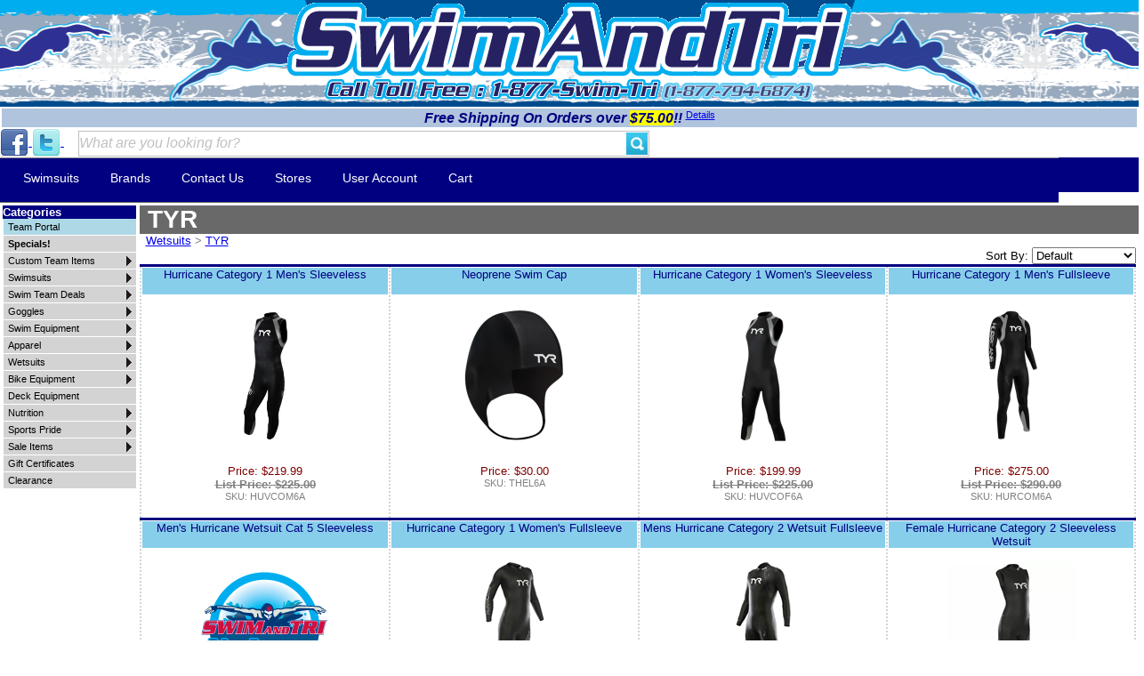

--- FILE ---
content_type: text/html; charset=utf-8
request_url: http://www.swimandtri.com/scripts/ProdList.aspx?idCategory=1271
body_size: 96562
content:

<!DOCTYPE html>



<html xmlns="http://www.w3.org/1999/xhtml" itemscope itemtype="http://schema.org/Product">
<head><meta name="coverage" content="Worldwide" /><meta id="ctl00_MetaTagDescriptionEle" name="description" content="Swim and Tri is your Swim Team Dealer. Speedo, TYR, Dolfin, and Arena. We also provide custom swim caps, shirts, lifeguard, and triathlon apparel. " /><meta name="Keywords" content="discount swimwear, speedo, tyr, arena, dolfin, uglies, custom swim caps, swim wear, swim goggles, swim caps, swim trunks, swim suits, swimwear, bathing suits, LZR, Carbon Pro, Fastskin" /><meta name="robots" content="index, follow" /><meta name="googlebot" content="index, follow" />
<title>
	Swim and Tri: Everything for swimmers and triathletes!!
</title>
    
	<!--[if IE 7]>
		<link rel="stylesheet" href="/UserMods/CategoryFlyoverMenu2.css" type="text/css" />
	<![endif]-->
	<link rel="stylesheet" href="/css/PageStyles.css" type="text/css" /><link rel="stylesheet" href="/UserMods/CategoryFlyoverMenu.css" type="text/css" /><link rel="SHORTCUT ICON" href="/ST.ico" /><link rel="Stylesheet" href="/css/STStardardStyles.css" /><link rel="stylesheet" href="/css/jquery.megamenu.css" type="text/css" media="screen" /><link rel="stylesheet" href="/css/MMBlue.css" type="text/css" media="screen" />
	<style type="text/css">
	    
	    .FooterTitleCell    { color:#ABABAB; font-size: 17pt; font-weight:bold; font-family:arial; padding-right:4px; vertical-align:top; } 
	    .FooterTitleCell ul { list-style: none; font-weight: normal; font-size:10pt; margin:0ex; padding:0px; }
	    .FooterBullet   { color:Yellow; font-weight:bold; }
	    .FooterLink     { text-decoration:none; color:white; font-size:10pt; font-weight:normal; margin:0; padding:0;}
	    .FooterLink:hover     { text-decoration:none; color:cyan; font-size:10pt; font-weight:normal; margin:0; padding:0;}

        .form-search {float: right;clear: both;padding: 0 6px 0 0;}
	    .input-text {border: 0; background: none; color: #88939B; width: 180px; }
	    .btn_search {float: left;border: 0;background: url(../images/btn_search.gif) no-repeat;width: 24px;height: 25px;cursor: pointer;}
	    
        .searchTextBox { border:1px solid silver; padding:0px; font-size:12pt; margin-left:1em; background-color:ghostwhite; height: 27px; } 
        .searchTextBoxWatermark { border:1px solid silver; padding:0px; font-size:12pt; margin-left:1em; height: 27px; color:Silver; font-style:italic}
        .SearchButton { border:1px solid silver; padding:0px; position:relative; left:-30px; top:8px; }
        .SearchButtonImg { border:0px solid transparent; padding:0px; position:relative; left:-30px; top:-5px; background: url(/Images/MagnifingGlass_24.png) no-repeat scroll transparent; color:transparent; height:25px; width:24px; z-index:1; }
	    
	    .PhoneBtn {background: url(/Images/Primo_Icons_main.png) -68px -16px no-repeat; height: 64px; width:64px; display:block; }
	    .PhoneBtn:Hover {background: url(/Images/Primo_Icons_main.png) -68px -78px no-repeat; height: 64px; width:64px; display:block; }
	    
	    .mmTop { background-color:Navy; }
	    .mmItem { z-index:10000; text-decoration:none; white-space:nowrap; margin-left:1ex; }
	    .mmItem:hover { z-index:10000; text-decoration:none; background-color:lightblue; color:Blue; margin-left:1ex;}
	    
	    .mmItemTitle { xxx_display:inline; list-style-type:none; xxx_float: left; white-space:nowrap;}
	    .mm-content-base { font-size:10pt; border:2px solid navy; background-color:ghostwhite; }
        ul.megamenu a.mm-item-link-hover:link, ul.megamenu a.mm-item-link-hover:visited {
          color: navy;
          font-weight:bold;
          background: ghostwhite;
          border-top: 1px solid #777;
          border-left: 1px solid #777;
          border-right: 1px solid #777;
          -moz-border-radius: 3px 3px 0px 0px;
          border-radius: 3px 3px 0px 0px;
        }	    
	    .roundedNewSpan { -webkit-border-radius: 5px; -moz-border-radius: 5px; border-radius: 5px; background-color:lime; color:navy; font-weight:bold; padding:2px }
	</style>
    
    

    <style type="text/css">
        .PageTitle { font-size: 28px; font-weight: bold; margin: 0; padding: 0 0 0 .3ex; background-color:#696969; color:white; width:100% }
        .PageTitle h1 { font-size: 28px; font-weight: bold; margin: 0; padding: 0 0 0 .3ex; background-color:#696969; color:white; width:100% }

        .categoryItem { BACKGROUND-COLOR: white; BORDER: 2px lightgrey dotted; text-align:center; margin: .75em .5em .75em .5em; vertical-align:top; } 
        .categoryItem:hover { BACKGROUND-COLOR: LightGoldenRodYellow; BORDER: 2px lightgrey dotted; text-align:center; margin: .75em .5em .75em .5em; vertical-align:top; text-decoration:none; } 

        /* Entire Product Item */
        .productItem { BACKGROUND-COLOR: white; BORDER: 2px lightgrey dotted; text-align:center; margin: .75em .5em .75em .5em; vertical-align:top; border-top:navy 3px solid; } 
        .productItem:hover { BACKGROUND-COLOR: LightGoldenRodYellow; BORDER: 2px lightgrey dotted; text-align:center; margin: .75em .5em .75em .5em; vertical-align:top; border-top:navy 3px solid; text-decoration:none;} 
        /* Subparts */
        .ProductHeader  {  height:2em;padding-bottom:4px; background-color: SkyBlue; color:navy; }
        .ProductHeader:hover  {  height:2em;padding-bottom:4px; background-color: dodgerblue; color:navy; text-decoration:none; }
        .ProductImage   { height:175px; }         
        
        .groupSeparator { border-top: 2px dotted Gray; height: 1px; clear: both; }
        .itemSeparator  { height: 180px; width: 1px; BORDER: 1px lightgrey dotted; margin-top: 5px; margin-bottom: 5px; float: left; }
        .EmptyProductItem      { color:Navy; background-color:lightgrey; border-top:navy 3px solid; font-size:large; font-style: italic; font-weight:bold; text-align: center; vertical-align:top; width:22ex; }
        .EmptyProductHeader { background-color:gainsboro; height:2em; } 
        
        .NewProductBadge    { position:absolute; left: 0px; top: -10px; width:60px; height:44px; }
        .SaleProductBadge   { position:absolute; left: 0ex; top: -2em; width:60px; height:45px; }
          
        .FreeDomesticShipping { background-color:green;color:yellow;font-weight:bold; }      
        
        a.ProdName:link    {text-decoration:none;background-color:transparent}
        a.ProdName:visited {text-decoration:none;background-color:transparent}
        a.ProdName:hover   {text-decoration:none;background-color:transparent; cursor:pointer; }
        a.ProdName:active  {text-decoration:none;background-color:transparent}        

        .NavBar { font-size:small;color:gray;margin-top:0px;margin-left:0.5em; }
        
        .portalbutton{
            color: #fff;
            background-color: #428bca;
            border-color: #357ebd;
            display: inline-block;
            padding: 6px 12px;
            margin-bottom: 0;
            font-size: 14px;
            font-weight: normal;
            line-height: 1.428571429;
            text-align: center;
            white-space: nowrap;
            vertical-align: middle;
            cursor: pointer;
            background-image: none;
            border: 1px solid transparent;
            border-radius: 4px;
            text-decoration: none;
        }
    </style>

<link href="/WebResource.axd?d=7AJry1GeP8AD3ATeIkcyBgHwLCmN9UrXP_IBNH7SR_-hYQKUhDrKIwaqAjcGwuN8egbMWCHrtQD8jurEqb4kbZhz5IQVq_jQtO8WtFYKXBYY1ugxWCKrvNUjhu1jvdeyJg7n1ieMIyO-jJj1_IxryTVHR6tmPxs4QdxvWgxD9aI1&amp;t=635678115100000000" type="text/css" rel="stylesheet" /></head>    
	
    <!--<script src="http://ajax.googleapis.com/ajax/libs/jquery/1.4.2/jquery.min.js" type="text/javascript"></script>-->
    <script src="https://ajax.googleapis.com/ajax/libs/jquery/1.9.1/jquery.min.js" type="text/javascript"></script>
    <script src="/js/jquery.megamenu.js" type="text/javascript"></script>	
	<script language="javascript" type="text/javascript">
        function ShowFreeShippingDetails()
        {
            alert("Is available to shipments within the lower 48 States only unless otherwise noted. Some discounted team items may not count toward free shipping -- each order page indicates if the item counts toward free shipping. Oversized items may not be eligible.");
        }
        
        function OnClickSearchButton()
        {
            var searchText = $get('ctl00_SearchText').value;
            if ("" == searchText || $find("SearchTextWatermark")._watermarkText == searchText)
            {
                alert("Nothing entered into the search field.");
                return false;
            }
            return true;
        }
        
        function onSearchClientItemSelected(sender, e)
        {
            if (null == e.get_value() || "" == e.get_value())
                return;
            
            window.location = jQuery.parseJSON(e.get_value()).Url;
        }
        
        function onSearchClientPopulated(sender, e)
        {
            
            var autoList = $find("ProdSearchSugAutoCompExtender").get_completionList();
            for(i=0;i<autoList.childNodes.length;i++)
            { 
                // Consider value as image path
                var itemData = jQuery.parseJSON(autoList.childNodes[i]._value); 
                //First node will have the text
                var text = autoList.childNodes[i].firstChild.nodeValue;                 
                
                if (true == itemData.IsNew)
                    autoList.childNodes[i].innerHTML = text += " <span class='roundedNewSpan'>NEW!</span>";
            }             
        }

	    /* <![CDATA[ */
	    var google_conversion_id = 996119121; var google_conversion_language = "en"; var google_conversion_format = "2"; var google_conversion_color = "ffffff"; var google_conversion_label = "VB4NCN-EzAQQ0aT-2gM"; var google_conversion_value = 0;
	    /* ]]> */		    


		function jQueryReady()
		{
            
		    jQuery(".megamenu").megamenu( {'enable_js_shadow':false} );
		    
		    var _gaq = _gaq || [];
		    _gaq.push(['_setAccount', 'UA-35120824-1']);
		    _gaq.push(['_trackPageview']);
		    (function() {
			    var ga = document.createElement('script'); ga.type = 'text/javascript'; ga.async = true;
			    ga.src = ('https:' == document.location.protocol ? 'https://ssl' : 'http://www') + '.google-analytics.com/ga.js';
			    var s = document.getElementsByTagName('script')[0]; s.parentNode.insertBefore(ga, s);
		    })();        

            /*UpdateContactUsControls();*/
        }
    </script>
    <div style="display:none">
        <script src="http://www.googleadservices.com/pagead/conversion.js" type="text/javascript"></script>
    </div>
    
    

    <script language="javascript" type="text/javascript" defer="defer">
		try
		{
            jQuery(document).ready(jQueryReady);
        }
        catch(execpt)
        {
            alert("Problem calling jQueryReady.");
        }    
    </script>
	
<body>
    <form name="aspnetForm" method="post" action="/scripts/ProdList.aspx?idCategory=1271" onsubmit="javascript:return WebForm_OnSubmit();" onkeypress="javascript:return WebForm_FireDefaultButton(event, 'ctl00_btnDisableEnter')" id="aspnetForm">
<div>
<input type="hidden" name="__EVENTTARGET" id="__EVENTTARGET" value="" />
<input type="hidden" name="__EVENTARGUMENT" id="__EVENTARGUMENT" value="" />
<input type="hidden" name="__LASTFOCUS" id="__LASTFOCUS" value="" />
<input type="hidden" name="__VIEWSTATE" id="__VIEWSTATE" value="" />
</div>

<script type="text/javascript">
//<![CDATA[
var theForm = document.forms['aspnetForm'];
if (!theForm) {
    theForm = document.aspnetForm;
}
function __doPostBack(eventTarget, eventArgument) {
    if (!theForm.onsubmit || (theForm.onsubmit() != false)) {
        theForm.__EVENTTARGET.value = eventTarget;
        theForm.__EVENTARGUMENT.value = eventArgument;
        theForm.submit();
    }
}
//]]>
</script>


<script src="/WebResource.axd?d=gAvdHuGtklmedQpA27jjuNgr6F6TCLJRFThlryxZJC9ULHBl8MyU4oSwQ9X_YzXdX1c55dXmWoq86TevlSXZZvfrvL0NYBya_D1vgtechEI1&amp;t=638901627720898773" type="text/javascript"></script>


<script src="/ScriptResource.axd?d=hwk9iU00AJgDL3zFyrZnosodIvD0HdwaVQ8kYdTMOiz5ACXn5_liG5T6bdCKD4fbZT3SYt5W2OFxcx0zAvOOKEopcsW3FVuXK9GdKx0TwZ5Z9ThgFtN81CJcRR-PS_B1hQJRLZLRDLiRslnNPoFrJSMbMkY9MGt5R8hBjwDGNIM1&amp;t=32e5dfca" type="text/javascript"></script>
<script src="/ScriptResource.axd?d=jMKdoxa1EJjx7HOReuPOvVJGSrJh8WGaUp0vSWQQKZY-5pwDgeDi6Nje5fWJ1sm2rjAH9kru4Hk8_88tf2uMhfB1qPsewMUX6lN-JREWz0B1YGPUTCg6Pv3oF-Vk2GiXbvd1_dPxpjRyEYoadWjZOZNQR_viVElC1Zz_OFAryw9TBaf-xy2XpjkUU-6YdrAB0&amp;t=32e5dfca" type="text/javascript"></script>
<script src="/ScriptResource.axd?d=S9Fr4_4VKZ0ANmK8PakM80vtzxqZGtZZFFmNua1Ap0_YR6x08fSx7ZtAgWZDr1KeavCVeT-LuVJj81dXlcSFg7vwpb1fTM29dzWZOswOkctrmj6Jfl1x3dHYiTIlVUN_GF0qsYTqC0XgmRhtWiW9fw2&amp;t=4c030be6" type="text/javascript"></script>
<script src="/ScriptResource.axd?d=M77D4vMfuxUQZMgIUXNMgpAbdh7SRCbODG5Mal2khgVc_BLHfYhRpFH9UK_TNyC49VSPJT3HF_vcWuVaqvPC3N-Bn4djBwJMSoMXQ1D6q2gWDdM6dDCirlWP1X3KKlZk0&amp;t=4c030be6" type="text/javascript"></script>
<script src="/ScriptResource.axd?d=IXHEwknD2t99zI6QAklmgHOas7QaCOTpVL8xTPfgM4Wh2fnNXuXHVf7W1xKafp-0IafbeeaCARSBG-6OA7ipJe2XtJBLmdRnJx5f9xzR9mpS20D6rPvEGgj9BAgEdoJE0&amp;t=4c030be6" type="text/javascript"></script>
<script src="/ScriptResource.axd?d=JfmBc2uBEkHDyEQ8OCkVOTcHIyyjjJkFU-tHNKmLPSxnmrhwqhkDdYsS5O1LlHQCZPledTBsqiFs4zogGOrDpTWWghA6LKhHaA63vU_44m98ROvgwDzK4DsUy2HdtH8L0&amp;t=4c030be6" type="text/javascript"></script>
<script src="/ScriptResource.axd?d=p5-FfTDijr7hVlhNA0q_vO2UR2LVbkgBJ-2ua9Uh26zZljNSb0e4PMzzJW1lLp1IjSVLqoz1By-mpV33qgVEXpgtD35-hnHIRQ2CvlnyBb8asgWFdm1kCjumwaaK4WEBTV1QU8tQfb1HelwchS8r7Q2&amp;t=4c030be6" type="text/javascript"></script>
<script src="/ScriptResource.axd?d=ahYRip6lFwTjwxnQMrfEj4sKRcfjl3P3AvOIkg9pFINoK4v5jQ5B6DdmoTYUddrg8siLpVDwjMtWqyxaxT-nFFqKGG3vlFwN2qugRd75Y48Ov51kP_6hE98ess5DxwJs0&amp;t=4c030be6" type="text/javascript"></script>
<script src="/ScriptResource.axd?d=2sjXcRp86bC6dBy0o_fU14JXBfu_JBgijdXEGfOW96pD0jOHtwCv9fRJTob9Rr82KCdZ2D2DOOSti4kYEQUeBBhDqPZAL4xG5sjedUaqBMgBbrkeGGWegVPtGyDHUP-W-YT4brjL-RwON650qqs6jQ2&amp;t=4c030be6" type="text/javascript"></script>
<script src="/ScriptResource.axd?d=6ECh6yG9_jfwbu68m_F7jG2ubv3hBi0TXgNfDwBL3TvQkSGYxxsxXcFqlJrXB7Z4Lozbkn-u60AQ8jaMqJ2mQcELtJdUNRptP_HEyAGw65d89Way_K6KpYnbJdfnT3Os0&amp;t=4c030be6" type="text/javascript"></script>
<script src="/ScriptResource.axd?d=59QjptENhljvKSyurbqbUZlIyPuav-07nLo4Qvo9OWhGIGoH2BEXsttFMLRI6p2m5F0UnEsSTqvSnvSZGC-rYrHfvlV2GabwV9pHcFuRQPOfLWkTcL-HnNEViUIvMkoM0&amp;t=4c030be6" type="text/javascript"></script>
<script src="/ScriptResource.axd?d=NghIqJZ3jzAUMIOwrlRy2n_N9Nr5Rh6KetoFjKcRCvKuw7v37wIKlitS0gT2cixocJKxzjMgKAXGrvO5s1T9gJsDQ3G46Y9DIKYFJoKnxK9S2L8R5qAavbXrkmb2wdV10&amp;t=4c030be6" type="text/javascript"></script>
<script src="/WebResource.axd?d=M5pOHzke3KWztSX5HkLn9PrN3l48-IXoGrT4zLRsg7P97Aotl81hUnhNNGVbxz0ca9ibMNSynOMUTylkKDTLX_ZrDxf7wMiHD0RrxTFUagQ1&amp;t=638901627720898773" type="text/javascript"></script>
<script type="text/javascript">
//<![CDATA[
function WebForm_OnSubmit() {
null;
return true;
}
//]]>
</script>

<div>

	<input type="hidden" name="__PREVIOUSPAGE" id="__PREVIOUSPAGE" value="OT1XhMMv26q0NpPJ8aoTXFp04yehvOnzhAP6JJ7crJLoV9Ap7tzrOdB896br6RBOGXZr45YFEIpYEVFoz1PpZfIWtlGT4-QQi6CQfcJ6SjY1" />
	<input type="hidden" name="__EVENTVALIDATION" id="__EVENTVALIDATION" value="/wEdAA+vVXD1oYELeveMr0vHCmYPpF976+nz9wcRaMOgffDqGTYN6WHK3Gd9rmGa0sJgQFcl+NQ5roJN7lOGGl06rAjEbPAf5XGk153WLvGJKzRZnGV8haT0EfVomfKCKov4Hgmq/MzQBx3N0wK5kYAQ630yfgf/TP/Tny4/c2bK0bw9ejy33CVp0/bCFdsxlyMzZbAUnXpiDFrbbLRdirE75tGbl5uG74T3GnbYKYAjq8jSO6QAWW6XXeoa3FiyAtlwKMvgliVMgMycf6NQfE7sexiqd+hw5Ra3FvITVtdYXmUbCautfPFNHJpR++cJe6kqbHZeWKDdnFmcgUD69QA+g4/9pE5vKIAuI9bBoZQSeb7vow==" />
</div>
    
        <script type="text/javascript">
//<![CDATA[
Sys.WebForms.PageRequestManager._initialize('ctl00$scriptManager', 'aspnetForm', [], [], [], 90, 'ctl00');
//]]>
</script>

        <input type="hidden" name="ctl00$vsKey" id="ctl00_vsKey" value="{bf3b63f4-51eb-4069-a8b3-cac526d89309}" />
        
        
        
        
        

                
        <table border="0" cellspacing="0" cellpadding="0" width="100%">
            <tr style="background-image: url('/UserMods/HeaderBackground.png');background-repeat:no-repeat;background-position: center;">
	            <td>
	                <table width="100%">
	                    <tr>
	                        <!-- Logo -->
	                        <td align="left" valign="middle" width="145">
	                        </td>
                        
	                        <td align="center" valign="middle">
	                            <a id="ctl00_MainLogoLink" title="Return to home page" href="http://www.swimandtri.com/Scripts/Default.aspx" style="display:inline-block;height:83px;width:634px;"><img title="Return to home page" src="/Images/SwimAndTriHeaderLetters83.png" alt="" style="border-width:0px;" /></a> 
	                            <a id="ctl00_PhoneLink" href="/Scripts/Default.aspx" style="display:inline-block;height:25px;width:550px;"><img src="/Images/SwimAndTriHeaderPhoneNumber25.png" alt="" style="border-width:0px;" /></a> 
	                        
	                        </td>
	                        <td valign="middle" width="145">
	                            
	                        </td>
	                    </tr>
	                </table>
	            </td>
            </tr>
        </table>

        
        
                <table id="ctl00_HeaderInfo_ctl00_NoticesSection" width="100%">
	<tr style="background-color:lightsteelblue">
		<td align="center">
                            <b style="font-size:12pt;color:navy;font-weight:bold">
                                <em>Free Shipping On Orders over <span style="background-color:Yellow">$75.00</span>!!</em>
                            </b>
                                <sup><a href="javascript:ShowFreeShippingDetails();">Details</a></sup>
                        </td>
	</tr>
</table>
        
            


        
        

        <div id="ctl00_SearchBarPanel" onkeypress="javascript:return WebForm_FireDefaultButton(event, &#39;ctl00_GoSearchButton&#39;)">
	
            <a title="Become a Facebook fan of Swim and Tri!!" href="http://www.facebook.com/pages/Knoxville-TN-Mobile-AL/Swim-and-Tri/49033891170">
	            <img src="/ProductImages/SiteImages/FacebookIcon_32.png" border="0" width="32" height="32" alt="Facebook Link" style="vertical-align:middle;" />
            </a>
            <a title="Follow us on twitter!!" href="http://www.Twitter.com/SwimandTri">
	            <img src="/ProductImages/SiteImages/TwitterIcon_32.png" border="0" width="32" height="32" alt="Twitter Link" style="vertical-align:middle;"/>
            </a>


            <input name="ctl00$SearchText" type="text" value="What are you looking for?" id="ctl00_SearchText" class="searchTextBox" style="width:50%;vertical-align:middle" />
            <input type="image" name="ctl00$GoSearchButton" id="ctl00_GoSearchButton" src="/Images/Btn_Search.gif" onclick="return OnClickSearchButton();" style="border-width:0px;vertical-align:middle;margin-left:-30px" />
            <input type="hidden" name="ctl00$SearchTextWatermark_ClientState" id="ctl00_SearchTextWatermark_ClientState" />
            
        
</div>
        
        
        <div style="background-color:navy;width:100%;height:3em;margin-bottom:-3em;"></div>
        <ul class="megamenu" style="float: left; white-space: nowrap; background-color: navy; overflow:hidden; width: 90em; display: block; height:3em">
         
          <li class="mmItemTitle">
            <a href="javascript:void(0)" style="white-space:nowrap">Swimsuits</a>
            <div class="mmItemBody">
                <fieldset style="width:65ex">
    <legend style="color:Navy;font-weight:bold; font-size:large; margin:0; padding:0; font-style:italic;">Womens Suits</legend>
    <table>
        <tr valign="top">
            <td>
                <div style="background-color:Navy;">
                    <a href="/Scripts/prodList.aspx?BrandID=91" style="text-decoration:none; color:white; font-weight:bold;">Speedo</a>
                </div>
                <a href="/Scripts/Speedo_Womens_Swimsuits.aspx" class="mmItem">Prints, Solids, Splices</a><br />
                <a href="/Scripts/Speedo_Flipturns.aspx" class="mmItem">Flipturns</a><br />
                <a href="/scripts/Speedo_Womens_Championship_Swimsuits.aspx" class="mmItem">Championship</a><br />
                <a href="/scripts/Speedo_Lifeguard.aspx" class="mmItem">Lifeguard</a><br />
                <a href="/Scripts/Speedo_Fitness.aspx" class="mmItem">Fitness</a><br />
                <a href="/Scripts/Speedo_Girls_Recreational_Swim.aspx" class="mmItem">Girls Rec</a>
            </td>
            <td>
                <div style="background-color:Navy; color:white;font-weight:bold;">
                    <a href="/Scripts/prodList.aspx?BrandID=8" style="text-decoration:none; color:white; font-weight:bold;">Dolfin</a>            
                </div>
                <a href="/Scripts/Dolfin_Uglies.aspx" class="mmItem">Uglies & Winners</a><br/>
                <a href="/Scripts/Dolfin_Prints_Solids.aspx" class="mmItem">Prints, Solid, Splices</a><br/>
                <a href="/Scripts/Dolfin_Baggies.aspx" class="mmItem">Baggies</a><br/>
                <a href="/Scripts/Dolfin_Fitness.aspx" class="mmItem">Fitness</a>
                
                <div style="background-color:Navy; color:white;font-weight:bold;margin-top:.5em">
                    <a href="/Scripts/prodList.aspx?BrandID=5" style="text-decoration:none; color:white; font-weight:bold;">Arena</a>
                </div>
                <a href="/Scripts/Arena_Womens_Swimsuits.aspx" class="mmItem">All</a><br />
            </td>
            <td>
                <div style="background-color:Navy; color:white;font-weight:bold;">
                    <a href="/Scripts/prodList.aspx?BrandID=93" style="text-decoration:none; color:white; font-weight:bold;">Tyr</a>
                </div>
                <a href="/Scripts/Tyr_Womens_Swimsuits.aspx" class="mmItem">Prints, Solids, Splices</a><br />
                <a href="/Scripts/Tyr_Womens_Championship_Swimsuits.aspx" class="mmItem">Championship</a><br />
                <a href="/Scripts/Tyr_Lifeguard.aspx" class="mmItem">Lifeguard</a><br />
                <span class="mmItem">&nbsp;</span><br />
                
                <div style="background-color:Navy; color:white;font-weight:bold;margin-top:.5em;">Other</div>
                <a href="/Scripts/Splish_Womens_Swimsuits.aspx" class="mmItem">Splish</a><br />
                <a href="/Scripts/Agon_Womens_Swimsuits.aspx" class="mmItem">Agon</a>        
            </td>
        </tr>
    </table>
</fieldset>
<br />
<fieldset style="width:65ex">
    <legend style="color:Navy;font-weight:bold; font-size:large; margin:0; padding:0; font-style:italic;">Mens Swimsuits</legend>
    <table>
        <tr valign="top">
            <td>
                <div style="background-color:Navy;">
                    <a href="/Scripts/prodList.aspx?BrandID=91" style="text-decoration:none; color:white; font-weight:bold;">Speedo</a>
                </div>
                <a href="/Scripts/Speedo_Mens_Swimsuits.aspx" class="mmItem">Prints, Solids, Splices</a><br />
                <a href="/Scripts/Speedo_Mens_Championship_Swimsuits.aspx" class="mmItem">Championship</a><br />
                <a href="/Scripts/Speedo_Lifeguard.aspx" class="mmItem">Lifeguard</a><br />
                <a href="/Scripts/Mens_Rashguards.aspx" class="mmItem">Rashguards</a><br />
                <a href="/Scripts/Mens_Watershorts.aspx" class="mmItem">Watershorts</a><br />
            </td>
            <td>
                <div style="background-color:Navy;">
                    <a href="/Scripts/prodList.aspx?BrandID=93" style="text-decoration:none; color:white; font-weight:bold;">Tyr</a>
                </div>
                <a href="/Scripts/Tyr_Mens_Swimsuits.aspx" class="mmItem">Prints, Solids, Splices</a><br />
                <a href="/Scripts/Tyr_Mens_Championship_Swimsuits.aspx" class="mmItem">Championship</a><br />
                <a href="/Scripts/Tyr_Lifeguard.aspx" class="mmItem">Lifeguard</a><br />
                <span class="mmItem">&nbsp;</span><br />
                
                <div style="background-color:Navy;">
                    <a href="/Scripts/prodList.aspx?BrandID=5" style="text-decoration:none; color:white; font-weight:bold;">Arena</a>
                </div>                
                <a href="/Scripts/Arena_Mens_Swimsuits.aspx" class="mmItem">All</a><br />
            </td>
            <td>
                <div style="background-color:Navy;color:White;font-weight:bold;">
                    Other
                </div>
                <a href="/Scripts/Mens_Dolfin_Swim_Suits.aspx" class="mmItem">Dolfin</a><br />
                <a href="/Scripts/Agon_Mens_Swimsuits.aspx" class="mmItem">Agon</a><br />
                <a href="/Scripts/Splish_Mens_Swimsuits.aspx" class="mmItem">Splish</a><br />
            </td>
        </tr>
    </table>
</fieldset>
            </div>
          </li>
          
          <li class="mmItemTitle">
            <a href="javascript:void(0)" style="white-space:nowrap">Brands</a>
            <div class="mmItemBody">
                
                        <table style="border-collapse:collapse; border-width:0px ">
                            <tr>
                                
                        <td valign="top" style="border-right: 2px lightgrey solid; padding-right:1ex">
                            
                        <a id="ctl00_Brands_ctrl0_ctl00_Brand" class="mmItem" href="/Scripts/ProdList.aspx?BrandID=83">2XU</a><br />
                    
                        <a id="ctl00_Brands_ctrl0_ctl01_Brand" class="mmItem" href="/Scripts/ProdList.aspx?BrandID=97">Accusplit</a><br />
                    
                        <a id="ctl00_Brands_ctrl0_ctl02_Brand" class="mmItem" href="/Scripts/ProdList.aspx?BrandID=139">Adidas</a><br />
                    
                        <a id="ctl00_Brands_ctrl0_ctl03_Brand" class="mmItem" href="/Scripts/ProdList.aspx?BrandID=151">Agon Custom</a><br />
                    
                        <a id="ctl00_Brands_ctrl0_ctl04_Brand" class="mmItem" href="/Scripts/ProdList.aspx?BrandID=4">Agon Swimwear</a><br />
                    
                        <a id="ctl00_Brands_ctrl0_ctl05_Brand" class="mmItem" href="/Scripts/ProdList.aspx?BrandID=77">Aqua Jogger</a><br />
                    
                        <a id="ctl00_Brands_ctrl0_ctl06_Brand" class="mmItem" href="/Scripts/ProdList.aspx?BrandID=56">Aqua Sphere</a><br />
                    
                        <a id="ctl00_Brands_ctrl0_ctl07_Brand" class="mmItem" href="/Scripts/ProdList.aspx?BrandID=5">Arena</a><br />
                    
                        <a id="ctl00_Brands_ctrl0_ctl08_Brand" class="mmItem" href="/Scripts/ProdList.aspx?BrandID=130">Axis</a><br />
                    
                        <a id="ctl00_Brands_ctrl0_ctl09_Brand" class="mmItem" href="/Scripts/ProdList.aspx?BrandID=120">Barefoot Biz</a><br />
                    
                        <a id="ctl00_Brands_ctrl0_ctl10_Brand" class="mmItem" href="/Scripts/ProdList.aspx?BrandID=125">Bay Six</a><br />
                    
                        <a id="ctl00_Brands_ctrl0_ctl11_Brand" class="mmItem" href="/Scripts/ProdList.aspx?BrandID=6">Better Times</a><br />
                    
                        <a id="ctl00_Brands_ctrl0_ctl12_Brand" class="mmItem" href="/Scripts/ProdList.aspx?BrandID=82">Blue 70</a><br />
                    
                        <a id="ctl00_Brands_ctrl0_ctl13_Brand" class="mmItem" href="/Scripts/ProdList.aspx?BrandID=67">Body Glide</a><br />
                    
                        <a id="ctl00_Brands_ctrl0_ctl14_Brand" class="mmItem" href="/Scripts/ProdList.aspx?BrandID=87">Boxercraft</a><br />
                    
                        </td>
                    
                        <td valign="top" style="border-right: 2px lightgrey solid; padding-right:1ex">
                            
                        <a id="ctl00_Brands_ctrl1_ctl00_Brand" class="mmItem" href="/Scripts/ProdList.aspx?BrandID=113">CEP</a><br />
                    
                        <a id="ctl00_Brands_ctrl1_ctl01_Brand" class="mmItem" href="/Scripts/ProdList.aspx?BrandID=154">Charles River</a><br />
                    
                        <a id="ctl00_Brands_ctrl1_ctl02_Brand" class="mmItem" href="/Scripts/ProdList.aspx?BrandID=103">Chattem</a><br />
                    
                        <a id="ctl00_Brands_ctrl1_ctl03_Brand" class="mmItem" href="/Scripts/ProdList.aspx?BrandID=148">Colorado Time Systems</a><br />
                    
                        <a id="ctl00_Brands_ctrl1_ctl04_Brand" class="mmItem" href="/Scripts/ProdList.aspx?BrandID=124">Competitor</a><br />
                    
                        <a id="ctl00_Brands_ctrl1_ctl05_Brand" class="mmItem" href="/Scripts/ProdList.aspx?BrandID=41">DMCSwim</a><br />
                    
                        <a id="ctl00_Brands_ctrl1_ctl06_Brand" class="mmItem" href="/Scripts/ProdList.aspx?BrandID=8">Dolfin</a><br />
                    
                        <a id="ctl00_Brands_ctrl1_ctl07_Brand" class="mmItem" href="/Scripts/ProdList.aspx?BrandID=142">Engine</a><br />
                    
                        <a id="ctl00_Brands_ctrl1_ctl08_Brand" class="mmItem" href="/Scripts/ProdList.aspx?BrandID=9">Finis</a><br />
                    
                        <a id="ctl00_Brands_ctrl1_ctl09_Brand" class="mmItem" href="/Scripts/ProdList.aspx?BrandID=94">Fox 40</a><br />
                    
                        <a id="ctl00_Brands_ctrl1_ctl10_Brand" class="mmItem" href="/Scripts/ProdList.aspx?BrandID=96">Holloway</a><br />
                    
                        <a id="ctl00_Brands_ctrl1_ctl11_Brand" class="mmItem" href="/Scripts/ProdList.aspx?BrandID=50">Louis Garneau</a><br />
                    
                        <a id="ctl00_Brands_ctrl1_ctl12_Brand" class="mmItem" href="/Scripts/ProdList.aspx?BrandID=135">Macks</a><br />
                    
                        <a id="ctl00_Brands_ctrl1_ctl13_Brand" class="mmItem" href="/Scripts/ProdList.aspx?BrandID=66">McNett</a><br />
                    
                        <a id="ctl00_Brands_ctrl1_ctl14_Brand" class="mmItem" href="/Scripts/ProdList.aspx?BrandID=144">Michael Phelps</a><br />
                    
                        </td>
                    
                        <td valign="top" style="border-right: 2px lightgrey solid; padding-right:1ex">
                            
                        <a id="ctl00_Brands_ctrl2_ctl00_Brand" class="mmItem" href="/Scripts/ProdList.aspx?BrandID=122">Mizuno</a><br />
                    
                        <a id="ctl00_Brands_ctrl2_ctl01_Brand" class="mmItem" href="/Scripts/ProdList.aspx?BrandID=112">Monterbara</a><br />
                    
                        <a id="ctl00_Brands_ctrl2_ctl02_Brand" class="mmItem" href="/Scripts/ProdList.aspx?BrandID=15">Nike</a><br />
                    
                        <a id="ctl00_Brands_ctrl2_ctl03_Brand" class="mmItem" href="/Scripts/ProdList.aspx?BrandID=75">NZ Manufacturing</a><br />
                    
                        <a id="ctl00_Brands_ctrl2_ctl04_Brand" class="mmItem" href="/Scripts/ProdList.aspx?BrandID=108">S&T Custom</a><br />
                    
                        <a id="ctl00_Brands_ctrl2_ctl05_Brand" class="mmItem" href="/Scripts/ProdList.aspx?BrandID=146">S&T Custom I/H</a><br />
                    
                        <a id="ctl00_Brands_ctrl2_ctl06_Brand" class="mmItem" href="/Scripts/ProdList.aspx?BrandID=61">Saris</a><br />
                    
                        <a id="ctl00_Brands_ctrl2_ctl07_Brand" class="mmItem" href="/Scripts/ProdList.aspx?BrandID=137">Smack Strap</a><br />
                    
                        <a id="ctl00_Brands_ctrl2_ctl08_Brand" class="mmItem" href="/Scripts/ProdList.aspx?BrandID=91">Speedo</a><br />
                    
                        <a id="ctl00_Brands_ctrl2_ctl09_Brand" class="mmItem" href="/Scripts/ProdList.aspx?BrandID=69">Spinervals</a><br />
                    
                        <a id="ctl00_Brands_ctrl2_ctl10_Brand" class="mmItem" href="/Scripts/ProdList.aspx?BrandID=31">Splish</a><br />
                    
                        <a id="ctl00_Brands_ctrl2_ctl11_Brand" class="mmItem" href="/Scripts/ProdList.aspx?BrandID=63">Strokemaker</a><br />
                    
                        <a id="ctl00_Brands_ctrl2_ctl12_Brand" class="mmItem" href="/Scripts/ProdList.aspx?BrandID=131">Summer Solutions</a><br />
                    
                        <a id="ctl00_Brands_ctrl2_ctl13_Brand" class="mmItem" href="/Scripts/ProdList.aspx?BrandID=134">Superfeet</a><br />
                    
                        <a id="ctl00_Brands_ctrl2_ctl14_Brand" class="mmItem" href="/Scripts/ProdList.aspx?BrandID=44">Swim and Tri</a><br />
                    
                        </td>
                    
                        <td valign="top" style="border-right: 2px lightgrey solid; padding-right:1ex">
                            
                        <a id="ctl00_Brands_ctrl3_ctl00_Brand" class="mmItem" href="/Scripts/ProdList.aspx?BrandID=71">The Stick</a><br />
                    
                        <a id="ctl00_Brands_ctrl3_ctl01_Brand" class="mmItem" href="/Scripts/ProdList.aspx?BrandID=128">Thorlos</a><br />
                    
                        <a id="ctl00_Brands_ctrl3_ctl02_Brand" class="mmItem" href="/Scripts/ProdList.aspx?BrandID=38">Total Immersion</a><br />
                    
                        <a id="ctl00_Brands_ctrl3_ctl03_Brand" class="mmItem" href="/Scripts/ProdList.aspx?BrandID=110">Tri-Swim</a><br />
                    
                        <a id="ctl00_Brands_ctrl3_ctl04_Brand" class="mmItem" href="/Scripts/ProdList.aspx?BrandID=93">Tyr</a><br />
                    
                        <a id="ctl00_Brands_ctrl3_ctl05_Brand" class="mmItem" href="/Scripts/ProdList.aspx?BrandID=127">Ultrak</a><br />
                    
                        <a id="ctl00_Brands_ctrl3_ctl06_Brand" class="mmItem" href="/Scripts/ProdList.aspx?BrandID=28">Velo Press</a><br />
                    
                        <a id="ctl00_Brands_ctrl3_ctl07_Brand" class="mmItem" href="/Scripts/ProdList.aspx?BrandID=74">View</a><br />
                    
                        <a id="ctl00_Brands_ctrl3_ctl08_Brand" class="mmItem" href="/Scripts/ProdList.aspx?BrandID=47">Xlab</a><br />
                    
                        <a id="ctl00_Brands_ctrl3_ctl09_Brand" class="mmItem" href="/Scripts/ProdList.aspx?BrandID=34">Yankz</a><br />
                    
                        <a id="ctl00_Brands_ctrl3_ctl10_Brand" class="mmItem" href="/Scripts/ProdList.aspx?BrandID=46">Zipp</a><br />
                    
                        <a id="ctl00_Brands_ctrl3_ctl11_Brand" class="mmItem" href="/Scripts/ProdList.aspx?BrandID=25">Zoot</a><br />
                    
                        </td>
                    
                            </tr>
                        </table>
                    
            </div>
          </li>
          
          <li class="mmItemTitle">
            <a href="/Scripts/ContactUs.aspx" style="white-space:nowrap">Contact Us</a>

          </li>
          
          <li class="mmItemTitle">
            <a href="javascript:void(0)" style="white-space:nowrap">Stores</a>
            <div class="mmItemBody">
                <table style="margin-left:2ex">
                    <tr>
                        <td style="background-color:Blue; color:white; font-size:12pt; ">
                            Knoxville, Tennessee Store
                        </td>
                        <td style="background-color:Maroon; color:white; font-size:12pt; ">
                            Mobile, Alabama Store
                        </td>
                    </tr>
                    <tr>
                        <td>
                            5921 Kingston Pike<br />
                            Knoxville, TN 37919<br />
                            Local Phone: 865-558-0084<br />
                            Toll-Free Phone: 877-Swim-Tri (877-794-6874)<br/>
                            <br/>
                        </td>
                        <td>
                            3607 Old Shell Road, Suite 4
                            Mobile, AL 36608<br />
                            Local Phone: 251-300-5928<br />
                            Toll-Free Phone: 877-Swim-Tri (877-794-6874)<br/>
                            <br/>
                        </td>
                    </tr>
                    <tr class="SubtleLightBlueHeader">
                        <td>Directions</td>
                        <td>Directions</td>
                    </tr>
                    <tr>
                        <td>
                            <a href="http://www.mapquest.com/maps/map.adp?searchtype=address&country=US&addtohistory=&searchtab=home&address=5905+Kingston+Pike&city=Knoxville&state=TN&zipcode=37919">
                            Mapquest</a> //
                            <a href="http://maps.google.com/maps?hl=en&source=hp&oq=&um=1&ie=UTF-8&q=5905+Kingston+Pike+Knoxville,+TN&fb=1&gl=us&hnear=5905+Kingston+Pike+Knoxville,+TN&cid=0,0,6035861074691337702&ei=oBWoS4qnMdOXtge776DIDQ&sa=X&oi=local_result&ct=image&resnum=1&ved=0CBIQnwIwAA">
                            Google Maps</a><br/>
                            <br/>
                        </td>
                        <td>
                            <a href="http://goo.gl/maps/113D7">Google Maps</a><br/>
                            <br/>
                        </td>
                    </tr>
                    <tr class="SubtleLightBlueHeader">
                        <td>Store Hours</td>
                        <td>Store Hours</td>
                    </tr>
                    <tr>
                        <td id="KnoxvilleHours">
                            Mon: Winter: Closed <em>(Open During Summer 10am-6pm: May 19-July 7)</em><br/>
                            Tues-Thurs: 10am-6pm<br/>
                            Fri: 10am-6pm<br/>
                            Sat: 10am-3pm<br/>
                        </td>
                        <td id="MobileHours">
                            Mon: Closed <em>(Open During Summer 10am-3pm; May 19-July 14)</em><br/>
                            Tues: 1pm-6pm<br />
                            Wed: noon-4pm<br />
                            Thur: 1pm-6pm<br/>
                            Fri: noon-4pm<br/>
                            Sat: Closed  <em>(Open During Summer 10am-6pm: May 15-Jul 31)</em><br/>
                        </td>
                    </tr>
                    <tr class="SubtleLightBlueHeader">
                        <td>Holidays</td>
                        <td>Holidays</td>
                    </tr>
                    <tr>
                        <td>
                            New Years 2025: Closed<br/>
                            Memorial Day: Closed<br/>
                            July 3 2025: 10am-2pm<br/>
                            4th of July: Closed<br/>
                            July 5 2025: 10am-2pm<br/>
                            Labor Day: Closed<br/>
                            Thanksgiving Day: Closed<br/>
                            
                            Christmas 2025 Eve: Closed<br/>
                            Christmas 2025 Day: Closed<br/>
                            
                            
                            New Years Eve: Closed<br/>
                            New Years Day: Closed<br/>
                        </td>
                        <td>
                            New Years 2025: Closed<br/>
                            Mardi Gras: Closed<br/>
                            Memorial Day: Closed<br/>
                            July 3 2025: 10am-2pm<br/>
                            4th of July: Closed<br/>
                            July 5 2025: 10am-2pm<br/>
                            Labor Day: Closed<br/>
                            Thanksgiving Day: Closed<br/>
                            
                            Christmas 2025 Eve: Closed<br/>
                            Christmas 2025 Day: Closed<br/>
                            
                            
                            New Years Eve: Closed<br/>
                            New Years Day: Closed<br/>
                        </td>
                    </tr>
                </table>                
            </div>
          </li>
        
          <li class="mmItemTitle">
            <a href="javascript:void(0)" style="white-space:nowrap">User Account</a>
            <div class="mmItemBody">
              <h3 style="color:Navy;font-weight:bold; font-size:large; margin:0; padding:0; font-style:italic;">User Account Login</h3>
                <fieldset>
                    <div id="ctl00_UserLoginPanel" onkeypress="javascript:return WebForm_FireDefaultButton(event, &#39;ctl00_LoginButton&#39;)">
	
                        <div class="FieldLabel">Email Address</div>
                        <div class="FieldItem"><input name="ctl00$UserName" type="text" id="ctl00_UserName" /></div>
                        <div class="FieldLabel">Password</div>
                        <div class="FieldItem"><input name="ctl00$UserPassword" type="password" id="ctl00_UserPassword" /></div>
                        <div class="FieldItem"><input type="submit" name="ctl00$LoginButton" value="Login" onclick="javascript:WebForm_DoPostBackWithOptions(new WebForm_PostBackOptions(&quot;ctl00$LoginButton&quot;, &quot;&quot;, false, &quot;&quot;, &quot;http://www.swimandtri.com/Scripts/AccountInfo.aspx&quot;, false, false))" id="ctl00_LoginButton" /></div>
                    
</div>
                    
                </fieldset>
            </div>
          </li>
          
          <li class="mmItemTitle">
            <a href="/Scripts/Cart.aspx" style="white-space:nowrap">Cart</a>
            <div class="mmItemBody">
              <h3 style="color:Navy;font-weight:bold; font-size:large; margin:0; padding:0; font-style:italic;">Cart Summary</h3>
                <fieldset>
                                    
                    
                            <table>
                                <tr><td><b>Number of Items: </b></td><td>0</td></tr>
                                <tr><td><b>Sub Total:</b></td><td>$0.00</td></tr>
                            </table>
                        
                    <input type="submit" name="ctl00$ViewCartButton" value="View Cart" id="ctl00_ViewCartButton" style="color:White;background-color:DodgerBlue;font-weight:bold;" />
                </fieldset>
            
            </div>
            
          </li>
        </ul>
        
        <table width="100%">
            <tr valign="top">
                <td style="width:150px;">
                    <div style="background-color:Navy;color:white;width:100%;">
                        <b>Categories</b>
                    </div>
                    <span style="font-size:8pt">
                        <div class="menu" style="margin-top:0px;margin-left:0px"><div class="menu" style="margin-top:0px;margin-left:0px"><nobr><ul><li style="background-color:lightblue;"><a href="../scripts/TeamPortal.aspx" style="color:black;background-color:lightblue;">Team Portal</a></li></ul></nobr></div><div class="menu" style="margin-top:0px;margin-left:0px"><nobr><ul><li style="background-color:yellow;font-weight:bold"><a href="../scripts/ProdList.aspx?Special=Y" style="color:black">Specials!</a></li></ul></nobr></div><ul><li class="sub"><a href="../scripts/Custom_Team_Items.aspx" ><nobr>Custom Team Items</nobr><!--[if IE 7]><!--></a><!--<![endif]--><!--[if lte IE 6]><table><tr><td><![endif]--><ul><li><a href="../scripts/ProdList.aspx?idCategory=4039" rel="nofollow"><nobr>Custom Team Towel</nobr></a></li><li><a href="../scripts/ProdList.aspx?idCategory=4040" rel="nofollow"><nobr>Customized Team Equipment</nobr></a></li><li><a href="../scripts/ProdList.aspx?idCategory=4041" rel="nofollow"><nobr>Custom Team Banners</nobr></a></li><li><a href="../scripts/ProdList.aspx?idCategory=4042" rel="nofollow"><nobr>Other Custom Team Items</nobr></a></li><li><a href="../scripts/ProdList.aspx?idCategory=4043" rel="nofollow"><nobr>Custom Team Suit Logos</nobr></a></li><li><a href="../scripts/ProdList.aspx?idCategory=4318" rel="nofollow"><nobr>Custom Awards</nobr></a></li></ul><!--[if lte IE 6]></td></tr></table></a><![endif]--></li><li class="sub"><a href="../scripts/Swimsuits.aspx" ><nobr>Swimsuits</nobr><!--[if IE 7]><!--></a><!--<![endif]--><!--[if lte IE 6]><table><tr><td><![endif]--><ul><li class="sub"><a href="../scripts/Womens_Swimsuits.aspx" rel="nofollow"><nobr>Women's</nobr><!--[if IE 7]><!--></a><!--<![endif]--><!--[if lte IE 6]><table><tr><td><![endif]--><ul><li><a href="../scripts/Speedo_Womens_Swimsuits.aspx" rel="nofollow"><nobr>Speedo Prints and Solids</nobr></a></li><li><a href="../scripts/Dolfin_Uglies.aspx" rel="nofollow"><nobr>Dolfin Uglies/Winners/Bellas</nobr></a></li><li><a href="../scripts/Dolfin_Prints_Solids.aspx" rel="nofollow"><nobr>Dolfin Prints/Solids</nobr></a></li><li><a href="../scripts/Dolfin_Baggies.aspx" rel="nofollow"><nobr>Dolfin Baggies</nobr></a></li><li><a href="../scripts/Tyr_Womens_Swimsuits.aspx" rel="nofollow"><nobr>TYR</nobr></a></li><li><a href="../scripts/Splish_Womens_Swimsuits.aspx" rel="nofollow"><nobr>Splish</nobr></a></li><li><a href="../scripts/Agon_Womens_Swimsuits.aspx" rel="nofollow"><nobr>Agon</nobr></a></li><li><a href="../scripts/Arena_Womens_Swimsuits.aspx" rel="nofollow"><nobr>Arena</nobr></a></li><li><a href="../scripts/Nike_Womens_Swimsuits.aspx" rel="nofollow"><nobr>Nike</nobr></a></li><li class="sub"><a href="../scripts/ProdList.aspx?idCategory=1120" rel="nofollow"><nobr>Water Fitness</nobr><!--[if IE 7]><!--></a><!--<![endif]--><!--[if lte IE 6]><table><tr><td><![endif]--><ul><li><a href="../scripts/Dolfin_Fitness.aspx" rel="nofollow"><nobr>Dolfin Fitness</nobr></a></li></ul><!--[if lte IE 6]></td></tr></table></a><![endif]--></li></ul><!--[if lte IE 6]></td></tr></table></a><![endif]--></li><li class="sub"><a href="../scripts/Mens_Swimsuits.aspx" rel="nofollow"><nobr>Men's</nobr><!--[if IE 7]><!--></a><!--<![endif]--><!--[if lte IE 6]><table><tr><td><![endif]--><ul><li><a href="../scripts/Speedo_Mens_Swimsuits.aspx" rel="nofollow"><nobr>Speedo</nobr></a></li><li><a href="../scripts/Tyr_Mens_Swimsuits.aspx" rel="nofollow"><nobr>TYR</nobr></a></li><li><a href="../scripts/Mens_Dolfin_Swim_Suits.aspx" rel="nofollow"><nobr>Dolfin</nobr></a></li><li><a href="../scripts/ProdList.aspx?idCategory=1507" rel="nofollow"><nobr>Adidas</nobr></a></li><li><a href="../scripts/Agon_Mens_Swimsuits.aspx" rel="nofollow"><nobr>Agon</nobr></a></li><li><a href="../scripts/Splish_Mens_Swimsuits.aspx" rel="nofollow"><nobr>Splish</nobr></a></li><li><a href="../scripts/Arena_Mens_Swimsuits.aspx" rel="nofollow"><nobr>Arena</nobr></a></li><li><a href="../scripts/Nike_Mens_Swimsuits.aspx" rel="nofollow"><nobr>Nike</nobr></a></li><li><a href="../scripts/Mens_Watershorts.aspx" rel="nofollow"><nobr>Watershorts</nobr></a></li><li><a href="../scripts/Mens_Rashguards.aspx" rel="nofollow"><nobr>Rashguards</nobr></a></li></ul><!--[if lte IE 6]></td></tr></table></a><![endif]--></li><li class="sub"><a href="../scripts/Championship_Swimsuits.aspx" rel="nofollow"><nobr>Championship</nobr><!--[if IE 7]><!--></a><!--<![endif]--><!--[if lte IE 6]><table><tr><td><![endif]--><ul><li class="sub"><a href="../scripts/Womens_Championship_Swimsuits.aspx" rel="nofollow"><nobr>Womens</nobr><!--[if IE 7]><!--></a><!--<![endif]--><!--[if lte IE 6]><table><tr><td><![endif]--><ul><li><a href="../scripts/Speedo_Womens_Championship_Swimsuits.aspx" rel="nofollow"><nobr>Speedo Championship</nobr></a></li><li><a href="../scripts/Tyr_Womens_Championship_Swimsuits.aspx" rel="nofollow"><nobr>Tyr Championship</nobr></a></li><li><a href="../scripts/Arena_Womens_Championship_Swimsuits.aspx" rel="nofollow"><nobr>Arena Championship</nobr></a></li></ul><!--[if lte IE 6]></td></tr></table></a><![endif]--></li><li class="sub"><a href="../scripts/Mens_Championship_Swimsuits.aspx" rel="nofollow"><nobr>Mens</nobr><!--[if IE 7]><!--></a><!--<![endif]--><!--[if lte IE 6]><table><tr><td><![endif]--><ul><li><a href="../scripts/Speedo_Mens_Championship_Swimsuits.aspx" rel="nofollow"><nobr>Speedo Championship</nobr></a></li><li><a href="../scripts/Tyr_Mens_Championship_Swimsuits.aspx" rel="nofollow"><nobr>Tyr Championship</nobr></a></li><li><a href="../scripts/Arena_Mens_Championship_Swimsuits.aspx" rel="nofollow"><nobr>Arena Championship</nobr></a></li><li><a href="../scripts/ProdList.aspx?idCategory=4544" rel="nofollow"><nobr>Dolfin</nobr></a></li></ul><!--[if lte IE 6]></td></tr></table></a><![endif]--></li></ul><!--[if lte IE 6]></td></tr></table></a><![endif]--></li><li><a href="../scripts/Swimming_Drag_Suits.aspx" rel="nofollow"><nobr>Drag Suits</nobr></a></li><li class="sub"><a href="../scripts/Lifeguard_Suits.aspx" rel="nofollow"><nobr>Lifeguard</nobr><!--[if IE 7]><!--></a><!--<![endif]--><!--[if lte IE 6]><table><tr><td><![endif]--><ul><li><a href="../scripts/Speedo_Lifeguard.aspx" rel="nofollow"><nobr>Speedo</nobr></a></li><li><a href="../scripts/Lifeguard_Equipment.aspx" rel="nofollow"><nobr>Lifeguard Equipment</nobr></a></li></ul><!--[if lte IE 6]></td></tr></table></a><![endif]--></li></ul><!--[if lte IE 6]></td></tr></table></a><![endif]--></li><li class="sub"><a href="../scripts/ProdList.aspx?idCategory=193" ><nobr>Swim Team Deals</nobr><!--[if IE 7]><!--></a><!--<![endif]--><!--[if lte IE 6]><table><tr><td><![endif]--><ul></ul><!--[if lte IE 6]></td></tr></table></a><![endif]--></li><li class="sub"><a href="../scripts/ProdList.aspx?idCategory=48" ><nobr>Goggles</nobr><!--[if IE 7]><!--></a><!--<![endif]--><!--[if lte IE 6]><table><tr><td><![endif]--><ul><li><a href="../scripts/Speedo_Swimming_Goggles.aspx" rel="nofollow"><nobr>Speedo</nobr></a></li><li><a href="../scripts/Tyr_Swimming_Goggles.aspx" rel="nofollow"><nobr>Tyr</nobr></a></li><li><a href="../scripts/Swedish_Swimming_Goggles.aspx" rel="nofollow"><nobr>Swedish Monterbara</nobr></a></li><li><a href="../scripts/View_Swimming_Goggles.aspx" rel="nofollow"><nobr>View</nobr></a></li><li><a href="../scripts/Aqua_Sphere_Swimming_Goggles.aspx" rel="nofollow"><nobr>Aqua Sphere</nobr></a></li><li><a href="../scripts/Arena_Swimming_Goggles.aspx" rel="nofollow"><nobr>Arena</nobr></a></li><li><a href="../scripts/ProdList.aspx?idCategory=1802" rel="nofollow"><nobr>Engine</nobr></a></li><li><a href="../scripts/ProdList.aspx?idCategory=2258" rel="nofollow"><nobr>Dolfin</nobr></a></li></ul><!--[if lte IE 6]></td></tr></table></a><![endif]--></li><li class="sub"><a href="../scripts/Swimming_Equipment.aspx" ><nobr>Swim Equipment</nobr><!--[if IE 7]><!--></a><!--<![endif]--><!--[if lte IE 6]><table><tr><td><![endif]--><ul><li><a href="../scripts/Swimming_Bags_and_Backpacks.aspx" rel="nofollow"><nobr>Bags, Backpacks and Totes</nobr></a></li><li><a href="../scripts/Swimming_Snorkels.aspx" rel="nofollow"><nobr>Snorkels</nobr></a></li><li><a href="../scripts/Swimming_Electronics.aspx" rel="nofollow"><nobr>Electronics</nobr></a></li><li><a href="../scripts/Swimming_Fins.aspx" rel="nofollow"><nobr>Fins</nobr></a></li><li><a href="../scripts/Swimming_Kick_Boards.aspx" rel="nofollow"><nobr>Kickboards</nobr></a></li><li><a href="../scripts/Swimming_Paddles.aspx" rel="nofollow"><nobr>Paddles</nobr></a></li><li><a href="../scripts/Swimming_Pull_Buoys.aspx" rel="nofollow"><nobr>Buoys</nobr></a></li><li><a href="../scripts/Swimming_Masks.aspx" rel="nofollow"><nobr>Masks</nobr></a></li><li><a href="../scripts/Stopwatches.aspx" rel="nofollow"><nobr>Stopwatches</nobr></a></li><li><a href="../scripts/Swim_Caps.aspx" rel="nofollow"><nobr>Swim Caps</nobr></a></li><li><a href="../scripts/Water_Fitness_Equipment.aspx" rel="nofollow"><nobr>Water Fitness</nobr></a></li><li><a href="../scripts/Other_Swimming_Equipment.aspx" rel="nofollow"><nobr>Other</nobr></a></li><li><a href="../scripts/Swimming_Personal_Care.aspx" rel="nofollow"><nobr>Personal Care</nobr></a></li></ul><!--[if lte IE 6]></td></tr></table></a><![endif]--></li><li class="sub"><a href="../scripts/ProdList.aspx?idCategory=497" ><nobr>Apparel</nobr><!--[if IE 7]><!--></a><!--<![endif]--><!--[if lte IE 6]><table><tr><td><![endif]--><ul><li><a href="../scripts/Warmup_Jackets.aspx" rel="nofollow"><nobr>Warmup Jackets</nobr></a></li><li><a href="../scripts/Warmup_Pants.aspx" rel="nofollow"><nobr>Warmup Pants</nobr></a></li><li><a href="../scripts/Parkas_and_Jackets.aspx" rel="nofollow"><nobr>Parkas & Jackets</nobr></a></li><li><a href="../scripts/Swimming_Hoodies.aspx" rel="nofollow"><nobr>Hoodies</nobr></a></li><li><a href="../scripts/ProdList.aspx?idCategory=1392" rel="nofollow"><nobr>Shirts and Other Apparel</nobr></a></li></ul><!--[if lte IE 6]></td></tr></table></a><![endif]--></li><li class="sub"><a href="../scripts/Triathlon_Wetsuits.aspx" ><nobr>Wetsuits</nobr><!--[if IE 7]><!--></a><!--<![endif]--><!--[if lte IE 6]><table><tr><td><![endif]--><ul><li><a href="../scripts/Blue_Seventy_Triathlon_Wetsuits.aspx" rel="nofollow"><nobr>Blue 70</nobr></a></li><li><a href="../scripts/Triathlon_Wetsuit_Accessories.aspx" rel="nofollow"><nobr>Wetsuit Accessories</nobr></a></li><li><a href="../scripts/ProdList.aspx?idCategory=1271" rel="nofollow"><nobr>TYR</nobr></a></li></ul><!--[if lte IE 6]></td></tr></table></a><![endif]--></li><li class="sub"><a href="../scripts/ProdList.aspx?idCategory=21" ><nobr>Bike Equipment</nobr><!--[if IE 7]><!--></a><!--<![endif]--><!--[if lte IE 6]><table><tr><td><![endif]--><ul><li><a href="../scripts/Triathlon_Footwear.aspx" rel="nofollow"><nobr>Footwear</nobr></a></li><li><a href="../scripts/General_BikeEquipment.aspx" rel="nofollow"><nobr>General</nobr></a></li></ul><!--[if lte IE 6]></td></tr></table></a><![endif]--></li><li><a href="../scripts/Swimming_Deck_Equipment.aspx" ><nobr>Deck Equipment</nobr></a></li><li class="sub"><a href="../scripts/Athlete_Nutrition.aspx" ><nobr>Nutrition</nobr><!--[if IE 7]><!--></a><!--<![endif]--><!--[if lte IE 6]><table><tr><td><![endif]--><ul></ul><!--[if lte IE 6]></td></tr></table></a><![endif]--></li><li class="sub"><a href="../scripts/ProdList.aspx?idCategory=67" ><nobr>Sports Pride</nobr><!--[if IE 7]><!--></a><!--<![endif]--><!--[if lte IE 6]><table><tr><td><![endif]--><ul><li class="sub"><a href="../scripts/Christmas_Ornaments.aspx" rel="nofollow"><nobr>Christmas Ornaments</nobr><!--[if IE 7]><!--></a><!--<![endif]--><!--[if lte IE 6]><table><tr><td><![endif]--><ul><li><a href="../scripts/Triathlon_Christmas_Ornaments.aspx" rel="nofollow"><nobr>Triathlon</nobr></a></li><li><a href="../scripts/Running_Christmas_Ornaments.aspx" rel="nofollow"><nobr>Running</nobr></a></li></ul><!--[if lte IE 6]></td></tr></table></a><![endif]--></li><li><a href="../scripts/Swimming_and_Triathlon_Shirts.aspx" rel="nofollow"><nobr>T-Shirts</nobr></a></li><li class="sub"><a href="../scripts/Swimming_Running_Biking_Stickers.aspx" rel="nofollow"><nobr>Stickers/Patches</nobr><!--[if IE 7]><!--></a><!--<![endif]--><!--[if lte IE 6]><table><tr><td><![endif]--><ul><li><a href="../scripts/ProdList.aspx?idCategory=1259" rel="nofollow"><nobr>Swim</nobr></a></li><li><a href="../scripts/ProdList.aspx?idCategory=1261" rel="nofollow"><nobr>Triathlon</nobr></a></li></ul><!--[if lte IE 6]></td></tr></table></a><![endif]--></li><li><a href="../scripts/Swimming_Magnets.aspx" rel="nofollow"><nobr>Magnets</nobr></a></li><li><a href="../scripts/Tennessee_Swimming.aspx" rel="nofollow"><nobr>Tennessee Swimming</nobr></a></li><li><a href="../scripts/Swimming_and_Triathlon_Pants_Hoodies_Sweats.aspx" rel="nofollow"><nobr>Pants/Hoodies/Sweats</nobr></a></li><li><a href="../scripts/Swimming_Motivationals.aspx" rel="nofollow"><nobr>Motivationals</nobr></a></li><li><a href="../scripts/Swim_Meet_Shirts.aspx" rel="nofollow"><nobr>Meet Items</nobr></a></li></ul><!--[if lte IE 6]></td></tr></table></a><![endif]--></li><li class="sub"><a href="../scripts/Sale_Items.aspx" ><nobr>Sale Items</nobr><!--[if IE 7]><!--></a><!--<![endif]--><!--[if lte IE 6]><table><tr><td><![endif]--><ul><li><a href="../scripts/Grab_Bag_Swimsuits.aspx" rel="nofollow"><nobr>Grab Bag Swimsuits</nobr></a></li></ul><!--[if lte IE 6]></td></tr></table></a><![endif]--></li><li><a href="../scripts/Gift_Certificates.aspx" ><nobr>Gift Certificates</nobr></a></li><li><a href="../scripts/Clearance.aspx" ><nobr>Clearance</nobr></a></li></ul></div>
                    </span>
                </td>
                <td style="width:1em;display:none;"></td>
                <td>
                    

    <!-- Title info for the page -->
    

    <!-- Bulk Order cutoff -->
    

    <!-- Categories below this category -->    
    
    
    <!-- Category navigation bar data -->
    
    
    <!-- Products within this specific category -->
    
    
    <!-- Products within this specific category -->
        
    
                
    
    
    
            <div class="PageTitle">
                <h1 >TYR</h1>
            </div>
        

    
    
    
            <div class="NavBar">
                <a href="ProdList.aspx?idCategory=22">Wetsuits</a> > <a href="ProdList.aspx?idCategory=1271">TYR</a>
            </div>
            
    
    

    
    
    
    <div id="ctl00_MainView_UpperProductOptions" style="text-align:right;">
	    
        
        
        
    
        
    
        Sort By: <select name="ctl00$MainView$SortField" onchange="javascript:setTimeout(&#39;__doPostBack(\&#39;ctl00$MainView$SortField\&#39;,\&#39;\&#39;)&#39;, 0)" id="ctl00_MainView_SortField">
		<option selected="selected" value="sortorder">Default</option>
		<option value="Description">Item Description</option>
		<option value="Price">Price</option>
		<option value="Sku">Sku</option>

	</select><br />
                
    
</div>

     
    
            <table border='1' width='100%' frame='border' style='border-collapse:collapse; border: 2px lightgrey dotted;'>
                
            <tr>
                
            <td class="productItem" style="width:25%">
                <a class="ProdName" href='Tyr_Hurricane_Category_1_Mens_Sleeveless_Product6385.aspx' >
                    <div class="ProductHeader">
                        Hurricane Category 1 Men's Sleeveless                        
                        
                                                
                    </div>                    
                    
                    <div id="ctl00_MainView_ProductsListView_ctrl0_ctl00_NoColorChoices" style="font-size:Small;height:1.25em;">
	
                    
</div>
            
                    <div class="ProductImage" style="position:relative">
                        <a href='Tyr_Hurricane_Category_1_Mens_Sleeveless_Product6385.aspx'>
                            <img src='http://www.SwimAndTri.com/ProductImages/TyrImages/Tyr_HurricaneCategoryMensSleeveless_WS_Small.png' alt='Hurricane Category 1 Men's Sleeveless' xheight="120" xwidth="120" border="0"/>
                            <span />
                            
                        </a>
                    </div>
                    
                    <div style="height:4.5em; position:relative">
                        <div id="ctl00_MainView_ProductsListView_ctrl0_ctl00_NonSalePrice">
	
                            
                            
                            <div id="ctl00_MainView_ProductsListView_ctrl0_ctl00_NonDiscPrice">
		                            
                                <div id="ctl00_MainView_ProductsListView_ctrl0_ctl00_OurPrice" style="color:Maroon;">
			
                                    Price: $219.99                            
                                
		</div>
                                <div id="ctl00_MainView_ProductsListView_ctrl0_ctl00_Panel1" style="color:Gray;font-size:Small;font-weight:bold;text-decoration: line-through;">
			
                                    List Price: $225.00
                                
		</div>
                            
	</div>
                        
</div>

                        
                        
                        

                                                
                        
		                		                
                        <div style="font-size:8pt;color:grey">SKU: HUVCOM6A</div>
                        
                        
                        
                        
                    </div>                    
                </a>
            </td>
        
        
            <td class="productItem" style="width:25%">
                <a class="ProdName" href='Tyr_Neoprene_Swim_Cap_Product6597.aspx' >
                    <div class="ProductHeader">
                        Neoprene Swim Cap                        
                        
                                                
                    </div>                    
                    
                    <div id="ctl00_MainView_ProductsListView_ctrl0_ctl02_NoColorChoices" style="font-size:Small;height:1.25em;">
	
                    
</div>
            
                    <div class="ProductImage" style="position:relative">
                        <a href='Tyr_Neoprene_Swim_Cap_Product6597.aspx'>
                            <img src='http://www.SwimAndTri.com/ProductImages/TyrImages/Tyr_NeopreneSwimCap_black_Small.png' alt='Neoprene Swim Cap' xheight="120" xwidth="120" border="0"/>
                            <span />
                            
                        </a>
                    </div>
                    
                    <div style="height:4.5em; position:relative">
                        <div id="ctl00_MainView_ProductsListView_ctrl0_ctl02_NonSalePrice">
	
                            
                            
                            <div id="ctl00_MainView_ProductsListView_ctrl0_ctl02_NonDiscPrice">
		                            
                                <div id="ctl00_MainView_ProductsListView_ctrl0_ctl02_OurPrice" style="color:Maroon;">
			
                                    Price: $30.00                            
                                
		</div>
                                
                            
	</div>
                        
</div>

                        
                        
                        

                                                
                        
		                		                
                        <div style="font-size:8pt;color:grey">SKU: THEL6A</div>
                        
                        
                        
                        
                    </div>                    
                </a>
            </td>
        
        
            <td class="productItem" style="width:25%">
                <a class="ProdName" href='Tyr_Hurricane_Category_1_Womens_Sleeveless_Product6598.aspx' >
                    <div class="ProductHeader">
                        Hurricane Category 1 Women's Sleeveless                        
                        
                                                
                    </div>                    
                    
                    <div id="ctl00_MainView_ProductsListView_ctrl0_ctl04_NoColorChoices" style="font-size:Small;height:1.25em;">
	
                    
</div>
            
                    <div class="ProductImage" style="position:relative">
                        <a href='Tyr_Hurricane_Category_1_Womens_Sleeveless_Product6598.aspx'>
                            <img src='http://www.SwimAndTri.com/ProductImages/TyrImages/Tyr_HurricaneCategoryWomensSleeveless_C1_Small.png' alt='Hurricane Category 1 Women's Sleeveless' xheight="120" xwidth="120" border="0"/>
                            <span />
                            
                        </a>
                    </div>
                    
                    <div style="height:4.5em; position:relative">
                        <div id="ctl00_MainView_ProductsListView_ctrl0_ctl04_NonSalePrice">
	
                            
                            
                            <div id="ctl00_MainView_ProductsListView_ctrl0_ctl04_NonDiscPrice">
		                            
                                <div id="ctl00_MainView_ProductsListView_ctrl0_ctl04_OurPrice" style="color:Maroon;">
			
                                    Price: $199.99                            
                                
		</div>
                                <div id="ctl00_MainView_ProductsListView_ctrl0_ctl04_Panel1" style="color:Gray;font-size:Small;font-weight:bold;text-decoration: line-through;">
			
                                    List Price: $225.00
                                
		</div>
                            
	</div>
                        
</div>

                        
                        
                        

                                                
                        
		                		                
                        <div style="font-size:8pt;color:grey">SKU: HUVCOF6A</div>
                        
                        
                        
                        
                    </div>                    
                </a>
            </td>
        
        
            <td class="productItem" style="width:25%">
                <a class="ProdName" href='Tyr_Hurricane_Category_1_Mens_Fullsleeve_Product6722.aspx' >
                    <div class="ProductHeader">
                        Hurricane Category 1 Men's Fullsleeve                        
                        
                                                
                    </div>                    
                    
                    <div id="ctl00_MainView_ProductsListView_ctrl0_ctl06_NoColorChoices" style="font-size:Small;height:1.25em;">
	
                    
</div>
            
                    <div class="ProductImage" style="position:relative">
                        <a href='Tyr_Hurricane_Category_1_Mens_Fullsleeve_Product6722.aspx'>
                            <img src='http://www.SwimAndTri.com/ProductImages/TyrImages/Tyr_HurricaneCategoryMensFullsleeve_ws_Small.png' alt='Hurricane Category 1 Men's Fullsleeve' xheight="120" xwidth="120" border="0"/>
                            <span />
                            
                        </a>
                    </div>
                    
                    <div style="height:4.5em; position:relative">
                        <div id="ctl00_MainView_ProductsListView_ctrl0_ctl06_NonSalePrice">
	
                            
                            
                            <div id="ctl00_MainView_ProductsListView_ctrl0_ctl06_NonDiscPrice">
		                            
                                <div id="ctl00_MainView_ProductsListView_ctrl0_ctl06_OurPrice" style="color:Maroon;">
			
                                    Price: $275.00                            
                                
		</div>
                                <div id="ctl00_MainView_ProductsListView_ctrl0_ctl06_Panel1" style="color:Gray;font-size:Small;font-weight:bold;text-decoration: line-through;">
			
                                    List Price: $290.00
                                
		</div>
                            
	</div>
                        
</div>

                        
                        
                        

                                                
                        
		                		                
                        <div style="font-size:8pt;color:grey">SKU: HURCOM6A</div>
                        
                        
                        
                        
                    </div>                    
                </a>
            </td>
        
            </tr>
        
        
            <tr>
                
            <td class="productItem" style="width:25%">
                <a class="ProdName" href='Tyr_Mens_Hurricane_Wetsuit_Cat_5_Sleeveless_Product13514.aspx' >
                    <div class="ProductHeader">
                        Men's Hurricane Wetsuit Cat 5 Sleeveless                        
                        
                                                
                    </div>                    
                    
                    <div id="ctl00_MainView_ProductsListView_ctrl2_ctl00_NoColorChoices" style="font-size:Small;height:1.25em;">
	
                    
</div>
            
                    <div class="ProductImage" style="position:relative">
                        <a href='Tyr_Mens_Hurricane_Wetsuit_Cat_5_Sleeveless_Product13514.aspx'>
                            <img src='/Images/NoImageAvailable_150.png' alt='Men's Hurricane Wetsuit Cat 5 Sleeveless' xheight="120" xwidth="120" border="0"/>
                            <span />
                            
                        </a>
                    </div>
                    
                    <div style="height:4.5em; position:relative">
                        <div id="ctl00_MainView_ProductsListView_ctrl2_ctl00_NonSalePrice">
	
                            
                            
                            <div id="ctl00_MainView_ProductsListView_ctrl2_ctl00_NonDiscPrice">
		                            
                                <div id="ctl00_MainView_ProductsListView_ctrl2_ctl00_OurPrice" style="color:Maroon;">
			
                                    Price: $500.00                            
                                
		</div>
                                
                            
	</div>
                        
</div>

                        
                        
                        

                                                
                        
		                		                
                        <div style="font-size:8pt;color:grey">SKU: HCSVM6A</div>
                        
                        
                        
                        
                    </div>                    
                </a>
            </td>
        
        
            <td class="productItem" style="width:25%">
                <a class="ProdName" href='Tyr_Hurricane_Category_1_Womens_Fullsleeve_Product21826.aspx' >
                    <div class="ProductHeader">
                        Hurricane Category 1 Women's Fullsleeve                        
                        
                                                
                    </div>                    
                    
                    <div id="ctl00_MainView_ProductsListView_ctrl2_ctl02_NoColorChoices" style="font-size:Small;height:1.25em;">
	
                    
</div>
            
                    <div class="ProductImage" style="position:relative">
                        <a href='Tyr_Hurricane_Category_1_Womens_Fullsleeve_Product21826.aspx'>
                            <img src='http://www.SwimAndTri.com/ProductImages/Hurricane_Category_1_Womens_Fullsleeve_Small.Png' alt='Hurricane Category 1 Women's Fullsleeve' xheight="120" xwidth="120" border="0"/>
                            <span />
                            
                        </a>
                    </div>
                    
                    <div style="height:4.5em; position:relative">
                        <div id="ctl00_MainView_ProductsListView_ctrl2_ctl02_NonSalePrice">
	
                            
                            
                            <div id="ctl00_MainView_ProductsListView_ctrl2_ctl02_NonDiscPrice">
		                            
                                <div id="ctl00_MainView_ProductsListView_ctrl2_ctl02_OurPrice" style="color:Maroon;">
			
                                    Price: $200.00                            
                                
		</div>
                                
                            
	</div>
                        
</div>

                        
                        
                        

                                                
                        
		                		                
                        <div style="font-size:8pt;color:grey">SKU: HCCNF6A-060</div>
                        <div id="ctl00_MainView_ProductsListView_ctrl2_ctl02_Clearance" style="color:Red;background-color:Yellow;">
	
                            <b>Clearance!</b>
                        
</div>
                        
                        
                        
                    </div>                    
                </a>
            </td>
        
        
            <td class="productItem" style="width:25%">
                <a class="ProdName" href='Tyr_Mens_Hurricane_Category_2_Wetsuit_Fullsleeve_Product21827.aspx' >
                    <div class="ProductHeader">
                        Mens Hurricane Category 2 Wetsuit Fullsleeve                        
                        
                                                
                    </div>                    
                    
                    <div id="ctl00_MainView_ProductsListView_ctrl2_ctl04_NoColorChoices" style="font-size:Small;height:1.25em;">
	
                    
</div>
            
                    <div class="ProductImage" style="position:relative">
                        <a href='Tyr_Mens_Hurricane_Category_2_Wetsuit_Fullsleeve_Product21827.aspx'>
                            <img src='http://www.SwimAndTri.com/ProductImages/Mens_Hurricane_Cat_2_Wetsuit_Fullsleeve_Small.Png' alt='Mens Hurricane Category 2 Wetsuit Fullsleeve' xheight="120" xwidth="120" border="0"/>
                            <span />
                            
                        </a>
                    </div>
                    
                    <div style="height:4.5em; position:relative">
                        <div id="ctl00_MainView_ProductsListView_ctrl2_ctl04_NonSalePrice">
	
                            
                            
                            <div id="ctl00_MainView_ProductsListView_ctrl2_ctl04_NonDiscPrice">
		                            
                                <div id="ctl00_MainView_ProductsListView_ctrl2_ctl04_OurPrice" style="color:Maroon;">
			
                                    Price: $350.00                            
                                
		</div>
                                
                            
	</div>
                        
</div>

                        
                        
                        

                                                
                        
		                		                
                        <div style="font-size:8pt;color:grey">SKU: HCCOM6A-088</div>
                        <div id="ctl00_MainView_ProductsListView_ctrl2_ctl04_Clearance" style="color:Red;background-color:Yellow;">
	
                            <b>Clearance!</b>
                        
</div>
                        
                        
                        
                    </div>                    
                </a>
            </td>
        
        
            <td class="productItem" style="width:25%">
                <a class="ProdName" href='Tyr_Female_Hurricane_Category_2_Sleeveless_Wetsuit_Product21828.aspx' >
                    <div class="ProductHeader">
                        Female Hurricane Category 2 Sleeveless Wetsuit                        
                        
                                                
                    </div>                    
                    
                    <div id="ctl00_MainView_ProductsListView_ctrl2_ctl06_NoColorChoices" style="font-size:Small;height:1.25em;">
	
                    
</div>
            
                    <div class="ProductImage" style="position:relative">
                        <a href='Tyr_Female_Hurricane_Category_2_Sleeveless_Wetsuit_Product21828.aspx'>
                            <img src='http://www.SwimAndTri.com/ProductImages/Female_Hurricane_Cat_2_Sleeveless_Wetsuit_Small.Png' alt='Female Hurricane Category 2 Sleeveless Wetsuit' xheight="120" xwidth="120" border="0"/>
                            <span />
                            
                        </a>
                    </div>
                    
                    <div style="height:4.5em; position:relative">
                        <div id="ctl00_MainView_ProductsListView_ctrl2_ctl06_NonSalePrice">
	
                            
                            
                            <div id="ctl00_MainView_ProductsListView_ctrl2_ctl06_NonDiscPrice">
		                            
                                <div id="ctl00_MainView_ProductsListView_ctrl2_ctl06_OurPrice" style="color:Maroon;">
			
                                    Price: $175.00                            
                                
		</div>
                                
                            
	</div>
                        
</div>

                        
                        
                        

                                                
                        
		                		                
                        <div style="font-size:8pt;color:grey">SKU: HCSNF6A-060</div>
                        <div id="ctl00_MainView_ProductsListView_ctrl2_ctl06_Clearance" style="color:Red;background-color:Yellow;">
	
                            <b>Clearance!</b>
                        
</div>
                        
                        
                        
                    </div>                    
                </a>
            </td>
        
            </tr>
        
        
            <tr>
                
            <td class="productItem" style="width:25%">
                <a class="ProdName" href='Tyr_Mens_Hurricane_Category_1_Sleeveless_Wetsuit_Product21829.aspx' >
                    <div class="ProductHeader">
                        Men's Hurricane Category 1 Sleeveless Wetsuit                        
                        
                                                
                    </div>                    
                    
                    <div id="ctl00_MainView_ProductsListView_ctrl4_ctl00_NoColorChoices" style="font-size:Small;height:1.25em;">
	
                    
</div>
            
                    <div class="ProductImage" style="position:relative">
                        <a href='Tyr_Mens_Hurricane_Category_1_Sleeveless_Wetsuit_Product21829.aspx'>
                            <img src='http://www.SwimAndTri.com/ProductImages/Mens_Hurricane_Cat_1_Sleeveless_Wetsuit_Small.Png' alt='Men's Hurricane Category 1 Sleeveless Wetsuit' xheight="120" xwidth="120" border="0"/>
                            <span />
                            
                        </a>
                    </div>
                    
                    <div style="height:4.5em; position:relative">
                        <div id="ctl00_MainView_ProductsListView_ctrl4_ctl00_NonSalePrice">
	
                            
                            
                            <div id="ctl00_MainView_ProductsListView_ctrl4_ctl00_NonDiscPrice">
		                            
                                <div id="ctl00_MainView_ProductsListView_ctrl4_ctl00_OurPrice" style="color:Maroon;">
			
                                    Price: $225.00                            
                                
		</div>
                                
                            
	</div>
                        
</div>

                        
                        
                        

                                                
                        
		                		                
                        <div style="font-size:8pt;color:grey">SKU: HCSNM6A-060</div>
                        <div id="ctl00_MainView_ProductsListView_ctrl4_ctl00_Clearance" style="color:Red;background-color:Yellow;">
	
                            <b>Clearance!</b>
                        
</div>
                        
                        
                        
                    </div>                    
                </a>
            </td>
        
        
            <td class="productItem" style="width:25%">
                <a class="ProdName" href='Tyr_Female_Hurricane_Category_1_Fullsleeve_Wetsuit_Product21830.aspx' >
                    <div class="ProductHeader">
                        Female Hurricane Category 1 Fullsleeve Wetsuit                        
                        
                                                
                    </div>                    
                    
                    <div id="ctl00_MainView_ProductsListView_ctrl4_ctl02_NoColorChoices" style="font-size:Small;height:1.25em;">
	
                    
</div>
            
                    <div class="ProductImage" style="position:relative">
                        <a href='Tyr_Female_Hurricane_Category_1_Fullsleeve_Wetsuit_Product21830.aspx'>
                            <img src='http://www.SwimAndTri.com/ProductImages/Female_Hurricane_Cat_1_Fullsleeve_Wetsuit_Small.Png' alt='Female Hurricane Category 1 Fullsleeve Wetsuit' xheight="120" xwidth="120" border="0"/>
                            <span />
                            
                        </a>
                    </div>
                    
                    <div style="height:4.5em; position:relative">
                        <div id="ctl00_MainView_ProductsListView_ctrl4_ctl02_NonSalePrice">
	
                            
                            
                            <div id="ctl00_MainView_ProductsListView_ctrl4_ctl02_NonDiscPrice">
		                            
                                <div id="ctl00_MainView_ProductsListView_ctrl4_ctl02_OurPrice" style="color:Maroon;">
			
                                    Price: $290.00                            
                                
		</div>
                                
                            
	</div>
                        
</div>

                        
                        
                        

                                                
                        
		                		                
                        <div style="font-size:8pt;color:grey">SKU: HURCOF6A-001</div>
                        <div id="ctl00_MainView_ProductsListView_ctrl4_ctl02_Clearance" style="color:Red;background-color:Yellow;">
	
                            <b>Clearance!</b>
                        
</div>
                        
                        
                        
                    </div>                    
                </a>
            </td>
        
        
            <td class="productItem" style="width:25%">
                <a class="ProdName" href='Tyr_Mens_Hurricane_Category_3_Fullsleeve_Wetsuit_Product21831.aspx' >
                    <div class="ProductHeader">
                        Men's Hurricane Category 3 Fullsleeve Wetsuit                        
                        
                                                
                    </div>                    
                    
                    <div id="ctl00_MainView_ProductsListView_ctrl4_ctl04_NoColorChoices" style="font-size:Small;height:1.25em;">
	
                    
</div>
            
                    <div class="ProductImage" style="position:relative">
                        <a href='Tyr_Mens_Hurricane_Category_3_Fullsleeve_Wetsuit_Product21831.aspx'>
                            <img src='http://www.SwimAndTri.com/ProductImages/Mens_Hurricane_Cat_3_Fullsleeve_Wetsuit_Small.Png' alt='Men's Hurricane Category 3 Fullsleeve Wetsuit' xheight="120" xwidth="120" border="0"/>
                            <span />
                            
                        </a>
                    </div>
                    
                    <div style="height:4.5em; position:relative">
                        <div id="ctl00_MainView_ProductsListView_ctrl4_ctl04_NonSalePrice">
	
                            
                            
                            <div id="ctl00_MainView_ProductsListView_ctrl4_ctl04_NonDiscPrice">
		                            
                                <div id="ctl00_MainView_ProductsListView_ctrl4_ctl04_OurPrice" style="color:Maroon;">
			
                                    Price: $459.00                            
                                
		</div>
                                
                            
	</div>
                        
</div>

                        
                        
                        

                                                
                        
		                		                
                        <div style="font-size:8pt;color:grey">SKU: HURCTM6A-064</div>
                        <div id="ctl00_MainView_ProductsListView_ctrl4_ctl04_Clearance" style="color:Red;background-color:Yellow;">
	
                            <b>Clearance!</b>
                        
</div>
                        
                        
                        
                    </div>                    
                </a>
            </td>
        
        
            <td class="EmptyProductItem">
                <div class="EmptyProductHeader">
                </div>
            </td>
        
            </tr>
        
            </table>
        
    
    <div style="text-align:right">    
                
    </div>
                
                </td>
            </tr>
        </table>        
        <input type="submit" name="ctl00$btnDisableEnter" value="" onclick="return false;" id="ctl00_btnDisableEnter" style="display:none;" />        
        <br />

        <div id="ctl00_Panel2" style="color:White;background-color:Navy;height:0.5em;">
	
        
</div>        
        <div id="ctl00_Footer" style="color:White;background-color:Navy;">
	
            <table>
                <tr>
                    <td style="width:10%"></td>
                    <td class="FooterTitleCell" >
                        <div>Customer Service</div>
                            <ul style="list-style: none; font-weight: normal; font-size:10pt; margin:0.5ex; padding:0px">
                                <li><span class="FooterBullet">»</span> <a href="/Scripts/AccountLogin.aspx" class="FooterLink">Account Login</a></li>
                                <li><span class="FooterBullet">»</span> <a href="/Scripts/Cart.aspx" class="FooterLink">Your Cart</a></li>
                                <li><span class="FooterBullet">»</span> <a href="/Scripts/ReturnsAndExchangePolicy.aspx" class="FooterLink">Returns & Exchanges</a></li>
                                <li><span class="FooterBullet">»</span> <a href="/Scripts/InternationalShipping.aspx" class="FooterLink">International Shipping</a></li>
                                <li><span class="FooterBullet">»</span> <a href="/Scripts/ContactUs.aspx" class="FooterLink">Email Us</a></li>
                            </ul>
                    </td>
                    <td style="background-color:blue; width:1px;"></td>
                    <td class="FooterTitleCell">
                        <div>Team Services</div>
                        <ul style="list-style: none; font-weight: normal; font-size:10pt; margin:0.5ex; padding:0px">
                            <li><span class="FooterBullet">»</span> <a href="/scripts/Custom_Swim_Caps_And_Shirts.aspx" class="FooterLink">Custom Swim Caps</a></li>
                            <li><span class="FooterBullet">»</span> <a href="/scripts/Speedo_Team_Packages.aspx" class="FooterLink">Speedo Team Packages</a></li>
                            <li><span class="FooterBullet">»</span> <a href="/scripts/Tyr_Team_Packages.aspx" class="FooterLink">Tyr Team Packages</a></li>
                            <li><span class="FooterBullet">»</span> <a href="/scripts/Dolfin_Team_Packages.aspx" class="FooterLink">Dolfin Team Packages</a></li>
                            
                        </ul>
                        <div>Team Support</div>
                        <ul style="list-style: none; font-weight: normal; font-size:10pt; margin:0.5ex; padding:0px">


                            <li><span class="FooterBullet">»</span> <a href="https://www.swimandtri.com/Resources/Sizing Kit Guidelines 2017.pdf" class="FooterLink" target="_blank">Sizing Kit Guidelines</a></li>
                            <li><span class="FooterBullet">»</span> <a href="https://www.swimandtri.com/Resources/Catalogs.aspx" class="FooterLink">Catalogs</a></li>
                        </ul>
                        
                    </td>
                    <td style="background-color:blue; width:1px;"></td>
                    <td class="FooterTitleCell">
                        <div>Popular Items</div>
                        <ul style="list-style: none; font-weight: normal; font-size:10pt; margin:0.5ex; padding:0px">
                            <li><span class="FooterBullet">»</span> <a href="/scripts/Speedo_LZR.aspx" class="FooterLink">Speedo LZR</a></li>
                            <li><span class="FooterBullet">»</span> <a href="/scripts/Arena_Championship_Suits.aspx" class="FooterLink">Arena Carbon/Revo</a></li>
                            <li><span class="FooterBullet">»</span> <a href="/scripts/Speedo_Fastskin.aspx" class="FooterLink">Speedo Fastskin</a></li>
                            <li><span class="FooterBullet">»</span> <a href="/scripts/ProdList.aspx?Special=Y" class="FooterLink">Specials/Sales</a></li>
                            <li><span class="FooterBullet">»</span> <a href="/scripts/Dolfin_Uglies.aspx" class="FooterLink">Dolfin Uglies</a></li>
                            <li><span class="FooterBullet">»</span> <a href="/scripts/Swimming_Drag_Suits.aspx" class="FooterLink">Drag Suits</a></li>
                            <li><span class="FooterBullet">»</span> <a href="/scripts/Speedo_Flipturns.aspx" class="FooterLink">Speedo Flipturns</a></li>
                        </ul>                        
                    </td>
                    <td style="background-color:blue; width:1px;"></td>
                    <td class="FooterTitleCell">
                        <div>Training Equipment</div>
                        <ul style="list-style: none; font-weight: normal; font-size:10pt; margin:0.5ex; padding:0px">
                            <li><span class="FooterBullet">»</span> <a href="/scripts/Swimming_Bags_and_Backpacks.aspx" class="FooterLink">Bags & Backpacks</a></li>
                            <li><span class="FooterBullet">»</span> <a href="/scripts/Swimming_Fins.aspx" class="FooterLink">Fins</a></li>
                            <li><span class="FooterBullet">»</span> <a href="/scripts/Swimming_Snorkels.aspx" class="FooterLink">Snorkels</a></li>
                            <li><span class="FooterBullet">»</span> <a href="/scripts/Swimming_Equipment_Bundles.aspx" class="FooterLink">Bundles</a></li>
                            <li><span class="FooterBullet">»</span> <a href="/scripts/Swimming_Drag_Suits.aspx" class="FooterLink">Drag Suits</a></li>
                            <li><span class="FooterBullet">»</span> <a href="/scripts/Speedo_Flipturns.aspx" class="FooterLink">Speedo Flipturns</a></li>
                        </ul>                        
                    </td>
                    <td style="background-color:blue; width:1px;"></td>
                    <td class="FooterTitleCell">
                        <div>More...</div>
                        
                        <ul style="list-style: none; font-weight: normal; font-size:10pt; margin:0.5ex; padding:0px">
                            <li><span class="FooterBullet">»</span> <a class="FooterLink" href="tel:8777946874">877-Swim-Tri</a></li>
                            <li><span class="FooterBullet">»</span> <a class="FooterLink" href="http://maps.google.com/maps?hl=en&gl=us&daddr=5921+Kingston+Pike,+Knoxville,+TN+37919&panel=1&f=d&fb=1&dirflg=d&geocode=0,35.933973,-83.999962&cid=0,0,9924938684263537982&hq=swim+and+tri&hnear=0x885c162246ce42a9:0x7bea92dac4f534c5,Knoxville,+TN">Knoxville Store</a></li>
                            <li><span class="FooterBullet">»</span> <a class="FooterLink" href="http://goo.gl/maps/113D7">Mobile Store</a></li>
                            <li><span class="FooterBullet">»</span> <a class="FooterLink" href="/Resources/SwimAndTriBranding.aspx">Branding</a></li>
                        </ul>
                    </td>
                </tr>
            </table>
        
</div>
        <div id="ctl00_Panel1" style="color:White;background-color:Navy;height:0.5em;">
	
        
</div>        
    

<script type="text/javascript">
//<![CDATA[
WebForm_AutoFocus('btnDisableEnter');Sys.Application.add_init(function() {
    $create(Sys.Extended.UI.TextBoxWatermarkBehavior, {"ClientStateFieldID":"ctl00_SearchTextWatermark_ClientState","WatermarkCssClass":"searchTextBoxWatermark","WatermarkText":"What are you looking for?","id":"SearchTextWatermark"}, null, null, $get("ctl00_SearchText"));
});
Sys.Application.add_init(function() {
    $create(Sys.Extended.UI.AutoCompleteBehavior, {"completionInterval":500,"completionListItemCssClass":"AutoCompleteFlyoutItem2","completionSetCount":15,"delimiterCharacters":"","highlightedItemCssClass":"HighlightedAutoCompleteFlyoutItem","id":"ProdSearchSugAutoCompExtender","serviceMethod":"ProductSearchAutoComplete","servicePath":"/Scripts/SwimAndTriServices.asmx","useContextKey":true}, {"itemSelected":onSearchClientItemSelected,"populated":onSearchClientPopulated}, null, $get("ctl00_SearchText"));
});
//]]>
</script>
</form>
	<noscript>
		<div style="display:inline;">
			<img height="1" width="1" style="border-style:none;" alt="" src="http://www.googleadservices.com/pagead/conversion/996119121/?value=0&amp;label=VB4NCN-EzAQQ0aT-2gM&amp;guid=ON&amp;script=0"/>
		</div>
	</noscript>
</body>
</html>


--- FILE ---
content_type: text/css
request_url: http://www.swimandtri.com/UserMods/CategoryFlyoverMenu.css
body_size: 3111
content:
U.menu 
{
	height:150px;
	font-size:90%;
	margin:25px 0 50px 15px; /* this page only */
}

/* remove all the bullets, borders and padding from the default list styling */
.menu ul 
{
	position:relative;
	z-index:1;
	padding:0;
	margin:0;
	list-style-type:none;
	width:150px;
}

/* style the list items */
.menu li 
{
	background:lightgrey url(NoShade2.gif);
	xxx_height:26px;
	/* for IE7 */
	float:left;
}
.menu li.sub 
{
	background:lightgrey url(../UserMods/SubCatArrow.gif) no-repeat right center;
} 

/* get rid of the table */
.menu table 
{
	position:absolute; 
	border-collapse:collapse; 
	top:0; 
	left:0; 
	xxx_z-index:100; 
	font-size:1em;
}

/* style the links */
.menu a, .menu a:visited 
{
	display:block; 
	text-decoration:none;
	xxx_height:25px;
	xxx_line-height:20px;
	padding-top:3px;
	padding-bottom:3px;
	width:149px;
	color:#000;
	text-indent:5px;
	border:1px solid #fff;
	border-width:0 1px 1px 1px;
}
/* hack for IE5.5 */
* html .menu a, * html .menu a:visited {width:150px; width:149px;}
/* style the link hover */
* html .menu a:hover 
{
	color:#efa;
	xxx_background:#aa7;
	background: blue;
	position:relative;
}

.menu li:hover {position:relative;}

/* For accessibility of the top level menu when tabbing */
.menu a:active, .menu a:focus 
{
	color:#efa; 
	xxx_background:#aa7;
	background: blue;
}

/* retain the hover colors for each sublevel IE7 and Firefox etc */
.menu li:hover > a 
{
	color:#efa; 
	xxx_background:#aa7;
	background: blue;
}

/* hide the sub levels and give them a positon absolute so that they take up no room */
.menu li ul 
{
	visibility:hidden;
	position:absolute;
	top:-25px;
	/* set up the overlap (minus the overrun) */
	left:100px;
	/* set up the overrun area */
	padding: 30px;
	padding-left:10px;
	/* this is for IE to make it interpret the overrrun padding */
	background:transparent url(transparent.gif);
}

/* for browsers that understand this is all you need for the flyouts */
.menu li:hover > ul {visibility:visible;}


/* for IE5.5 and IE6 you need to style each level hover */

/* keep the third level+ hidden when you hover on first level link */
.menu ul a:hover ul ul
{
	visibility:hidden;
}
/* keep the fourth level+ hidden when you hover on second level link */
.menu ul a:hover ul a:hover ul ul
{
	visibility:hidden;
}
/* keep the fifth level hidden when you hover on third level link */
.menu ul a:hover ul a:hover ul a:hover ul ul
{
	visibility:hidden;
}

/* make the second level visible when hover on first level link */
.menu ul a:hover ul 
{
	visibility:visible;
}
/* make the third level visible when you hover over second level link */
.menu ul a:hover ul a:hover ul
{ 
	visibility:visible;
}
/* make the fourth level visible when you hover over third level link */
.menu ul a:hover ul a:hover ul a:hover ul 
{ 
	visibility:visible;
}
/* make the fifth level visible when you hover over fourth level link */
.menu ul a:hover ul a:hover ul a:hover ul a:hover ul 
{ 
	visibility:visible;
}


--- FILE ---
content_type: text/css
request_url: http://www.swimandtri.com/css/STStardardStyles.css
body_size: 929
content:
.TextboxWatermark { color:Silver; font-style:italic}	    

.AutoCompleteFlyoutItem2 {background-color:#FFFFCC; font-size:10pt; z-index: 99999; }
.HighlightedAutoCompleteFlyoutItem { background-color:Silver }

.TitlePanelSkin { color: LightSteelBlue; Font-Size:18pt; font-style:italic; font-weight:bold; margin-bottom:0.5em;  }

.DarkBlueMajorHeader { background-color: #00557F; color:White; font-weight:bold; font-size:18pt; padding-left:0.5ex; }
.DarkBlueMinorHeader { background-color: #00557F; color:White; font-weight:bold; font-size:12pt; padding-left:0.75ex; }
.DarkBlueSection { background-color: #00557F; color:White; font-weight:bold; }

.LightBlueSection { background-color:#E1EEF4; } 

.DarkColorTitlePanelSkin { background-color: #00557F; color:White; font-size: 18pt; font-weight:bold; padding-left:0.5ex; } 

.SubtleLightBlueHeader { background-color:gainsboro; font-weight:bold; color:#00557F; } 

--- FILE ---
content_type: text/css
request_url: http://www.swimandtri.com/WebResource.axd?d=7AJry1GeP8AD3ATeIkcyBgHwLCmN9UrXP_IBNH7SR_-hYQKUhDrKIwaqAjcGwuN8egbMWCHrtQD8jurEqb4kbZhz5IQVq_jQtO8WtFYKXBYY1ugxWCKrvNUjhu1jvdeyJg7n1ieMIyO-jJj1_IxryTVHR6tmPxs4QdxvWgxD9aI1&t=635678115100000000
body_size: 18919
content:
.ajax__slider_h_rail{background-image:url('WebResource.axd?d=uGHkRQnFtiAfLBF4A0DHhXsG-CG8VNmXJysXi0mTYcSOJmCPljioumufS9Vzq3_f2JlB04r-l8tc9JaV4kdOJif8H6MKdu9Dil5ymMyZoV9QdZW61-4pTxzG6WPfmiq9eh9PjQL7NR7OrpXPJnXaTOXqWC8UDszVe3ujQYRYEB2EN_y45cLbq3fPFwtt8byp0&t=635678115100000000')}.ajax__slider_v_rail{background-image:url('WebResource.axd?d=do5om-xd5l1gcx9aEq7iJMwy0aPzA9BD3rAZlpnwwbvJWBsoMrzdALjfY1L4ayrxt1ZnGTFiHPfo0E4JF0gGJ2GcPHEX6cDPhdjj06SNEnuV4s5I9SdWlp0KaYnhtlBB4D9dne0GKpgsvwD4LOQ-W4uUQtQ3RoD6mtEzYnBexEo1&t=635678115100000000')}.ajax__calendar_prev{background-image:url('WebResource.axd?d=unjtr3hnktM5DC4LJuHN8-LVaP83Vj4DLmCM6xOyReJs_FHVkHgmSYoDhWFMs1f-pv0OKAbGQfN5PAC4knBZbkhqlwfnVv1nrw57VnkYFY4RvX0AyBoPSxWGS4hHLNiZDmkiM0jUMLuyaMLITkSGKdYCFP0adKQ4enLv_4q7vUs1&t=635678115100000000')}.ajax__calendar_next{background-image:url('WebResource.axd?d=OxDEvHdfY3FYsCZyIP0qwxviok3ZMU5uB-_2nRRD6J1KQcfESeAVV7we_jCvnRkrphhGaeBHJ2PoWquWnhKCezmP3yWy47rLGtE5vldZrJDd6aFRWJTRfkcOutvn9H7DG4QAzkWJEM3hDG1gNtRvgoQ7Q5N7dBZ-Kqw3d2C8L7g1&t=635678115100000000')}.ajax__dropdown_arrow_image{background-image:url('WebResource.axd?d=CBbl_0EvrMXW9ADFmhq7653Nd-QtN6h7EU0AwNNUGaqWiY4CzFvkG-V7tGktsj8z7tiRkYDeFbLnVvMuOTxr2EAzqZldkbRY4NLQuVcIxgynlTQFe-8bPv4p8-G_wTw6APf5u40XJmVibnENqA05-GLB87jnGpEnUFPaMCAdfp41&t=635678115100000000')}.ajax__balloon_popup .rect{background-image:url('WebResource.axd?d=DxC5p_B_l8wPYSV3y1Kl0HtJNXIuTjE45LzvmgFoYEFx35rAtagTnp82PDpX3n5_Mej046NLgKfxBY1PYAh9clTzB1QXMOjmPY2K3fIXPoTTzWzsWGj9VQ7dFtbQYPnpkfTchoAqeo74tvEgnnOOql6KmIbb-FrSCgBowQDcERnhDbnK3aEM-IueP9r-rAHo0&t=635678115100000000') !important;background-image:url('WebResource.axd?d=TBgqhkxCLdRhWMKhNfUx7RocZXcjEi2l-hK0cyLmPZTgn6naG5j62cH48BXZbPAWO40nMqdO0Zv41hBSqYSiovFpTP1QjDH3w3QDcJnU551I6zjsyx5O9MuU9Vn5XOOnLJcpqM4MwBb3nl5nGq4UyYEYTse4vhtAfqlu90QKcVgFV3ew__TeT-fI9c9XL2AC0&t=635678115100000000')}.ajax__balloon_popup .cloud{background-image:url('WebResource.axd?d=xIi3yeD6k_F64isRxfh1dswGcE3yIufVm4n3X0ypiyMryWPfSOywwepioTfbjvnOerVH68BuLgrao818lJsUMSZtSpwBzY8jf48BTl4jZdJt0Vj_ygrHMOO1kbeDNt5AJxMygOWTvSqhxjLzyZE-0TM9qtJCN4yX6uVW9PGYEmmSq0OM_TdyyB1mTsFEtGSl0&t=635678115100000000') !important;background-image:url('WebResource.axd?d=NcoaSEQNoNX3CnShQ-vJ_TBA0pmu1jaKaln6bFDYcLMb5fH09TZ4pqUJpzftFtyi2qy4g3QuKzlz-b0SY3W2lp_ioI3S7pwoFymj-4FjMBUihrv8u0mvCjiJFzDtKzJluZ3TbAZh0-viPxT3U6mduPWDIdF731gwCQVy7w-xGm8yLuIdZA4_gc2_cz_hPdvP0&t=635678115100000000')}.ajax__tab_xp .ajax__tab_header{background-image:url('WebResource.axd?d=LNcLN2GCrL0aY9ZeYdD0zbNhuxnLHbBpskgTRTW0gFunj8YNr2uUSWCFJP1aqzMNY0C85hHOHcuUb5WHuZOcg55qBjbPsIf5FyypGd_2uRg8lMComG9S_OVxmzxmpARcg1AT-uldRQ62MbX3LYc-OR-RTMeAlbqRCqQO3ynuzj01&t=635678115100000000')}.ajax__tab_xp .ajax__tab_header .ajax__tab_outer{background-image:url('WebResource.axd?d=3fWtKzcpBFG1aKzuu2xxP-H2PThFbJVJacgao6uKdgvaN2dLqvPqacmvak9cy-rTzZeFNbGP31IjYBAUafaBp2Njf018631FJ2kjdAz_1X4JyLloaJXrMI2e_HlgI-cryj5QfZjqa-jzRw2h501h8Vu_da6ghpEapr6v6AJyEQI1&t=635678115100000000')}.ajax__tab_xp .ajax__tab_header .ajax__tab_inner{background-image:url('WebResource.axd?d=F3_dGISs478tphpVCr7urW_Docd8iopXI1F6lwFz0-xP4EcybnHMKUdEAv4wWh9DLiXQoH-EhWOfUfc3RCCpIFJ-8uxybNRsRDYJs_r00eItKczoSGaQGAlXz0AA3xTQeu1XLueRUYypjNnAJQ0rSJ-ILMmT-6UMXfJ9vr2-QKo1&t=635678115100000000')}.ajax__tab_xp .ajax__tab_header .ajax__tab_tab{background-image:url('WebResource.axd?d=PB3Ntk5xY2K5_-mgS0mtCPlAYqcHtLqWdbu7yRug5K00-TL7BqsQwe2jv9QWk000bqepyS4KHvBE8tw-IYp6Rptn6n4XKrj_8Q-UfR7q-FajZpnBtIvJKWhhFVMqc6kE5UUTtJvlSlkb-DjLDdlkuTuBqxGfE43xtJiMt7mten41&t=635678115100000000')}.ajax__tab_xp .ajax__tab_header .ajax__tab_hover .ajax__tab_outer{background-image:url('WebResource.axd?d=vYc-nl-QCOVg8lT9y4mJOBP2JPgY6wEK-y9dPjvRZXPWc6_qb60wu2NMY4dTLkk9Ez7SRnjabCq0R8nbczLtk3t1RNP_fPFgAmp3wKolr4oSQFcD4zKyB0z3lz5Sinopyu-mLnATmU1z117n1dgtHbe1vXklfNopYcr_56T76881&t=635678115100000000')}.ajax__tab_xp .ajax__tab_header .ajax__tab_hover .ajax__tab_inner{background-image:url('WebResource.axd?d=C9qomcB5A4eNQ6m6YkJXyagHRQVMaJUnM3S41oQVVlzx2XK7Crt2l2UIfz9roeT9OH3x_E8KGJYffrFgIGLjKLOsCI9yPlknmM_XtfLxTijiKd6RYIqP413-EYPrb596W_KiiXXmQZHBLBWKqIVjJUKAh-HS1Sjxmv-b0cXL0Og1&t=635678115100000000')}.ajax__tab_xp .ajax__tab_header .ajax__tab_hover .ajax__tab_tab{background-image:url('WebResource.axd?d=ObCAy51h695Ja-l-namiDwXrX1CeoXyMEYuM00LvMREjE-km9LhDGopnE_BM_39mP4EHcfIqRIG9jri4HV6K1nK9whvagXDnE2qvl4LdOOAsNA1js0Ti_zJBWy8H2ZFoqmiqGQkr8gRtfsYg-F-oBY_0ah9mij5GgmoZzTVda2U1&t=635678115100000000')}.ajax__tab_xp .ajax__tab_header .ajax__tab_active .ajax__tab_outer{background-image:url('WebResource.axd?d=-hAQQRHHnWsdjaWmWaNzwTbksfPszNgfaBuSd0bw2w9k_6xYsTgCv36a-k9fBvWnLwHwS6kb86jbe2houC7hv8HzmkpbQLM1UlA1A52-ItUlrlXFh0SqN6Rx77l0y5EWFquuQq1pS9FfbPL8Vogn-i2pLP9JyofQiU617MMrjyM1&t=635678115100000000')}.ajax__tab_xp .ajax__tab_header .ajax__tab_active .ajax__tab_inner{background-image:url('WebResource.axd?d=hwdnxm16Ca2dijcL8j1tlenE0CBGczwWMVp5ik3qGeSM-t63CSqbM_OMKW_KnyXbYg9CADvw8DG51r96tOIdmJ9IBGAcg0ZoXFLTgBULdrxe17MrjhF8y6duHIanvVUHYwrcBrdcydSN_myGk5gwNsTbbHibpzU9sroI8a9NWW01&t=635678115100000000')}.ajax__tab_xp .ajax__tab_header .ajax__tab_active .ajax__tab_tab{background-image:url('WebResource.axd?d=XNhltQ5Zq41HTp4yGTDq_59ye4-s2tqV4vtsQkFnjWIyIuF9FzF832tBBA19m5Mn2tjoI5hlR7ztbnDsQOJoiVEZeTdjHn921drgfspvPGmh6mwHWoG1cekB8fjbmkwUlW7iN8sCMBhPXz9U09eq8wukhZgFlFGIXTOthoomM8M1&t=635678115100000000')}.ajax__tab_xp .ajax__tab_header_verticalleft{background-image:url('WebResource.axd?d=LNcLN2GCrL0aY9ZeYdD0zbNhuxnLHbBpskgTRTW0gFunj8YNr2uUSWCFJP1aqzMNY0C85hHOHcuUb5WHuZOcg55qBjbPsIf5FyypGd_2uRg8lMComG9S_OVxmzxmpARcg1AT-uldRQ62MbX3LYc-OR-RTMeAlbqRCqQO3ynuzj01&t=635678115100000000')}.ajax__tab_xp .ajax__tab_header_verticalleft .ajax__tab_outer{background-image:url('WebResource.axd?d=9wkZj5XquNT0KJP4qJ3H_v1D0VhxyUH0Cmcuj0TlHt8-D02hJQA3us0BJKZAOyDKY6tkBpLJVdw6KJ-hTZc2ANJk7cPgHS-O_XXkYNDG77SPOQztav7powYI4GFLculpzewwDOBm6E9BY4OgDAgenhuAp_EUzl0c0dPEpZfePcft5gp7BeWL9fKIa6JzDFr_0&t=635678115100000000')}.ajax__tab_xp .ajax__tab_header_verticalleft .ajax__tab_inner{background-image:url('WebResource.axd?d=Jwk1oXWTS68AW_J25uLCDBZ1Kk9yqud5cZgx1mXuz0MT0MKIpY8M-R4fODY9auJhkUKZpoSoOY1XaWtPOvV6Ca3fMb5wxfwTr0Z7A2oKGc0TCxycZHzYJp_LmS5G3RxUmlMjQA2LTZ6aPzXPzmUnhTIO4gPvdmfDzfWVlBX-NCujQ7yWkdU0MeM9ICtoEUCA0&t=635678115100000000')}.ajax__tab_xp .ajax__tab_header_verticalleft .ajax__tab_tab{background-image:url('WebResource.axd?d=dtzoPbqt8hiQhiXj4XqUtIGvkHelnrWtPSmSRWxnDPfuWMR6QOrtVvhECyu3I74Llm1Xv4Jx7_J23h6WwYqF2tEpn6vGhN5fbntZI0i0mNh3xf-V9YFAqGuwf0-7PMWp4NKC_HXP00UNZI9H1kF-9y_YKePKN20SVjYFIheiS-o1&t=635678115100000000')}.ajax__tab_xp .ajax__tab_header_verticalleft .ajax__tab_hover .ajax__tab_outer{background-image:url('WebResource.axd?d=yrEyG8lcLhCsbVqxd7CLAzVFDUM1h_L54EXbI0IpIKEdzn0cyeHs55auWT0dANxJoZZr5W5f3wjvA5VqjxBC2UsEq5I5IJwKugRZf3FCnP5nZwddccSALMPCwVaqLgfjB5ztI9RPILYKxOHMu2UV-JWViPmLrWvXtYrOZ8uaxSX2dbZl2fGBCzKiyyP63KuQ0&t=635678115100000000')}.ajax__tab_xp .ajax__tab_header_verticalleft .ajax__tab_hover .ajax__tab_inner{background-image:url('WebResource.axd?d=-oXipHuKhnuH2Pbr0U_xEMFA_zzOCf49B9Esfb_HV6aQbVxoQmIOXLJ1zNr3Sjj2vCPGcKDxsesg5gN_jnMAX2GJNqn-qU7iflqJlNqZCvwKaoFeeFeq_6zAmluHgaH7RJ5sdoayldl1WjJh36VJQf2-rdMVxk10xRNn_KTRQlILt99jDY7B3DtLU1SVXC7T0&t=635678115100000000')}.ajax__tab_xp .ajax__tab_header_verticalleft .ajax__tab_hover .ajax__tab_tab{background-image:url('WebResource.axd?d=GN8S6sFWAxSLFNp-g8_Zdra7e5U2HcWRWdUzdbPUEEZ87E2EJ_fNjEzY6djHtYkkWI2JEzAZkupG3rEkMEqc5U2HT1XqAZJQh1qLKrWZCnGmDLAJ9xsvh5H_rFlkKNCeItUxg9gK6nM834WQFSWTlV9qBMTAABMgyyh2J05ryMGMGxhRLvg0SOPziv2ya9RE0&t=635678115100000000')}.ajax__tab_xp .ajax__tab_header_verticalleft .ajax__tab_active .ajax__tab_outer{background-image:url('WebResource.axd?d=A1BuYb5djM8p81vccdwlgaMZHa9fuxCJVlwccXJnkH2F02kM4tpwoW6G4JA_C2AbmqR7YCUAQ571TCOWurqYIUBSibZJmb17tfCP3YUujjGP5eA_uCj3CPFV4zIbqSj6db0KGhhL7oU-HL5Mgn8LQTtJ7DqfHMC-Y_deYR3zUOJMvZrYuoR1H-dGwR_dm7u_0&t=635678115100000000')}.ajax__tab_xp .ajax__tab_header_verticalleft .ajax__tab_active .ajax__tab_inner{background-image:url('WebResource.axd?d=TV6S450Ka4wvSSwznXMnNcxWK6-0yCNnF7xZcpcoODE-9kF23rVXHg24rkYwxAi_qV5h_oIeVCmk042DfsJMoTfQy6uG6wmLsp7Yxhu-PgAyinsbsQ5XgqZOblFUKMizd-MS9nP_l9gHxsz7YJ6J7WKUJO6aXs4ufq7ieQf83n-OzSavGfWopQRwuijeGqXc0&t=635678115100000000')}.ajax__tab_xp .ajax__tab_header_verticalleft .ajax__tab_active .ajax__tab_tab{background-image:url('WebResource.axd?d=AkkFQtoDozowLUYHoOSZykvlV07e9axL1Ac1__kK6i_jlA93Jdau72xtJVHqF3iCWSUUThJ3GAe71hIx8KqZ6GVe4cpsmAPds7JTvVvOr0nvjrjpi6q5R5wjCvMQRNPD65b45PqqgzVjUCUn7ML_x_Fv-v7Y80LpMeGE-p7dZR6cMudlGqXuyUDkuDRNGL-x0&t=635678115100000000')}.ajax__tab_xp .ajax__tab_header_verticalright{background-image:url('WebResource.axd?d=LNcLN2GCrL0aY9ZeYdD0zbNhuxnLHbBpskgTRTW0gFunj8YNr2uUSWCFJP1aqzMNY0C85hHOHcuUb5WHuZOcg55qBjbPsIf5FyypGd_2uRg8lMComG9S_OVxmzxmpARcg1AT-uldRQ62MbX3LYc-OR-RTMeAlbqRCqQO3ynuzj01&t=635678115100000000')}.ajax__tab_xp .ajax__tab_header_verticalright .ajax__tab_outer{background-image:url('WebResource.axd?d=cdig0nRyg79aM5QorDQJ-PYlxmvZX62KGaabKR9SdT5VD8Chuplqfh9UYGNTFelYu7zKtEBWh8T-T7Fr9Sg1xk6K2yDrJOkUrO7we99zYFWCNxMn2knVyCzGqr0m76q52TPIlTa2xIVoIJXVNoHdTT64reKxVhoJxd8XvjtXQYQD9gjM7bHZSp2Y1AXZQROx0&t=635678115100000000')}.ajax__tab_xp .ajax__tab_header_verticalright .ajax__tab_inner{background-image:url('WebResource.axd?d=it_bPjYKI4G4iBQoD7FXpV_cvbq4kIakFvRGJvAniA7CTdXHD67nnLofG53o4LPovXG38PKOgOX86-S49IQd6rh1ofsYdeqJr0khXyXQ_QntrCCfXnPcr5_zur62kCtchlCmMlPYbHDpdSaYAtfr-wCMdff2YbGudopiXQ4vkggHixCYZbrmqmTj_K7KI7IE0&t=635678115100000000')}.ajax__tab_xp .ajax__tab_header_verticalright .ajax__tab_tab{background-image:url('WebResource.axd?d=QUu39aRTlscSk9LmT_iC4TU3OMFZWakx35kk_6cqfoTHH-21Sl1lXEqH63jfTk5goFlTvTu13Nb2irMU7O1sVhFaq6dypn2hflGj5SzHuNtfySOl8GwGnrasxTU8gcwHIFT4pv2WM-AqsHP-urSXfE2mpeoyJ535ZLy3OcBeQro1&t=635678115100000000')}.ajax__tab_xp .ajax__tab_header_verticalright .ajax__tab_hover .ajax__tab_outer{background-image:url('WebResource.axd?d=ar-0LEf-bGyjYkNXTThGeh7fL5Xq-HCCt_zZoceGnzHIQV1nnFI1v7fgj7MqeGKes8vgI5KrFM_xGQnlEAxZ1aNIPuaKr-HKDwauG-Y-QhYBB-QevsFAAeggKX1me1wEJADV8o-yoyZmz0zSS3aJJzilcHXG8Pefjr_i0gjzlCWTnaO_rvsXz5ugDM10C5oK0&t=635678115100000000')}.ajax__tab_xp .ajax__tab_header_verticalright .ajax__tab_hover .ajax__tab_inner{background-image:url('WebResource.axd?d=F3MSVKeySbssb6jQMowBD_hqSuOpsEB67_IBR92-bebtLbPoZS9J5A1V5_nC0YIOgJ4hkxl23j-7Nylfboh7sHg1Y9ZWuJu_O3u62gunkxyfWBQWoO2NA_tMgfQ5tkYcSjW3853RParSJEiO3FO1_7-km7-1t7h1PxFhO-48FduXTHcJMjQomeWgYafycc4V0&t=635678115100000000')}.ajax__tab_xp .ajax__tab_header_verticalright .ajax__tab_hover .ajax__tab_tab{background-image:url('WebResource.axd?d=F3MSVKeySbssb6jQMowBD_hqSuOpsEB67_IBR92-bebtLbPoZS9J5A1V5_nC0YIOgJ4hkxl23j-7Nylfboh7sHg1Y9ZWuJu_O3u62gunkxyfWBQWoO2NA_tMgfQ5tkYcSjW3853RParSJEiO3FO1_7-km7-1t7h1PxFhO-48FduXTHcJMjQomeWgYafycc4V0&t=635678115100000000')}.ajax__tab_xp .ajax__tab_header_verticalright .ajax__tab_active .ajax__tab_outer{background-image:url('WebResource.axd?d=PeCBChI7cdWwSttEW9rp_q7tr07veueijqOoPBsERyzqBK6qBs60aufG_YCLLG06vIE1egOePUuQ711F4ba6b-91DjzYe-auGEoE6Fem2W5hr8UBfWBpZljMibGw2pFeq_9WSCpms_O4Q920e-WwcPGfmq8Lc86HD48CuNMpTPpYzpoEvYmbRAibEPVGD6yf0&t=635678115100000000')}.ajax__tab_xp .ajax__tab_header_verticalright .ajax__tab_active .ajax__tab_inner{background-image:url('WebResource.axd?d=Y7bMBFCtKIcQBSajzK9oaWctZeB_sqe8XBktmlLD7s1lwpCDSnZrU_6ShzNJHf8dG4PeYg5oGPS2E-Mvs1KTtiy7FZre2mq50gaxsCOT6yTk_mi_VZJKaXKAEzQAwSQUI_ng9mpSmusliVDtJuIumVz0eODzwGRcQAZ9gn7uZzAy8vPlTDq2tbXd4QBJayeC0&t=635678115100000000')}.ajax__tab_xp .ajax__tab_header_verticalright .ajax__tab_active .ajax__tab_tab{background-image:url('WebResource.axd?d=nlzwMRO29CIjdoFB9s49wGGfZjCEvFd50-CuUEC8oHZmnHE5pyQlij8iRh2D2WxZVOPfbaH5K4iyo0DihHDD-P-UlvSdQ21-l_BWQv3-6JbH1RHiNh1_PPq3qWvSWxd85Gi3xQJxtQ66yNHLc64adAsyJ8UMFmQZWycUJJaY38dp0V389mVgg2ZK2z0Qub_40&t=635678115100000000')}.ajax__tab_xp .ajax__tab_header_bottom{background-image:url('WebResource.axd?d=LNcLN2GCrL0aY9ZeYdD0zbNhuxnLHbBpskgTRTW0gFunj8YNr2uUSWCFJP1aqzMNY0C85hHOHcuUb5WHuZOcg55qBjbPsIf5FyypGd_2uRg8lMComG9S_OVxmzxmpARcg1AT-uldRQ62MbX3LYc-OR-RTMeAlbqRCqQO3ynuzj01&t=635678115100000000')}.ajax__tab_xp .ajax__tab_header_bottom .ajax__tab_outer{background-image:url('WebResource.axd?d=1u02NufWh7umax2SML4oCuxLRkkfv1jwrsGMUasWXco0QxhBrxNBXCqiFIXt50-a81uLjirALFbzVgub_F5Ebn3dpXkzUWNAgLbST7gWIgNMEwWBp02imtStqkfoLA_cTLYJKsN3ssLtNywgA1aeIdgeHA4IACwPVSvP9IHZpv41&t=635678115100000000')}.ajax__tab_xp .ajax__tab_header_bottom .ajax__tab_inner{background-image:url('WebResource.axd?d=bKINiF8mOHdIVWbkuAfyw0txbRn4C64DSj6oIPDkjnx7zLMVlWshEoZribhnoPx_rSwIS6krc_pzQZty0YlMwov4ZlyFNvQCZl06p8K6ohrH1IT9vHMUJLEv_De_RTe9cye56psKCqeXXbs54MWPk6a3RnYk51G2wtMz2nw2LtM1&t=635678115100000000')}.ajax__tab_xp .ajax__tab_header_bottom .ajax__tab_tab{background-image:url('WebResource.axd?d=uzhLa6wfbY05OnSFPPTLinTI0hjVBi_RGXFgzRG93mmGYKwj5zHwbI2PI_YptU1gkgJ9OLn17U8aB-KUg1P06mj-c1BIpCssARRqFljzwwvAEPc3PXvEp1Tk_kJPuxxm-mWLVAMD29zd1xWCddqS--aO4CMRhZTwG3xmep_FMd81&t=635678115100000000')}.ajax__tab_xp .ajax__tab_header_bottom .ajax__tab_hover .ajax__tab_outer{background-image:url('WebResource.axd?d=1yuPJZTcObj4RjR7jo192e2cWlmQ2XMtF95mfuilPO3ZvdU0fQV6ztqjbqSb8wucUAgjTSF3qKqAikgy_hmcP7jpFOJDt3oQ02EUUN2fbUWxrjk_k6XdP0uFRKEnfkRDenqn0-yvqoWTJLIh7Kx0x1pDfUqy9SroR_KJyyxK2xmDYBpswJGqhiDrNetDmUTX0&t=635678115100000000')}.ajax__tab_xp .ajax__tab_header_bottom .ajax__tab_hover .ajax__tab_inner{background-image:url('WebResource.axd?d=J2Ps-43V5w_dN-N5OfzW32wourKN5niJ_bZ9gBlTame7vhNTJpU6jgm0IIfui-P_JNt72_uds28DKfInrUIqNq3mnKMYAgKJjyDgv6vcHootef0EYMLGuEVovifaP6sF4KRzvapzPD3sp7pAwS00r2F6vDq06-1d6opuqNtKvB01&t=635678115100000000')}.ajax__tab_xp .ajax__tab_header_bottom .ajax__tab_hover .ajax__tab_tab{background-image:url('WebResource.axd?d=bGikdPLFj2zyun7_cW4_rQy3AC_zacOZ2-HITVzC17AizGkkENIXQBJHzFaXLzK9Y-6XTaWG7FQvEl2L5NtgV4pgSuG58sncJPZBXkRPYh55OnG8cg4BA2kqUIKi6F5_tBbb0kErpWb6QXbon0avoseMgCYDtuCDoKUG9r_qbUc1&t=635678115100000000')}.ajax__tab_xp .ajax__tab_header_bottom .ajax__tab_active .ajax__tab_outer{background-image:url('WebResource.axd?d=onv_T0PI1jR8tiqUMV1TpLOWdm0r6--1oEw2SBIOuyUynWNEuTs7yIip0koa8tL6s0NUrlzgoGqsh6_eaVNrTxMDiMr-Fww-pVFwrGOFeU2-y3LGjNYv7U850cCFhW_7Zv_zcr-6L5smDBeAKhZWHPlt-QNFQ1hZqpmi0p8DJ6jdh21YxHWl8fyxSu5WHXJ90&t=635678115100000000')}.ajax__tab_xp .ajax__tab_header_bottom .ajax__tab_active .ajax__tab_inner{background-image:url('<%=WebResource(""AjaxControlToolkit.Images.Tabs.Bottom-ActiveLeft.gif"")%>')}.ajax__tab_xp .ajax__tab_header_bottom .ajax__tab_active .ajax__tab_tab{background-image:url('<%=WebResource(""AjaxControlToolkit.Images.Tabs.Bottom-Active.gif"")%>')}.ajax__multi_slider_default .outer_rail_vertical{background-image:url('WebResource.axd?d=U86gB_P2D355_8as-0FXy7DHCbMfrm6nzgWb9pp_r6Bx9rbDzyE-kDzpx5UY80fZa8iuhD8zFpOA81GA-eGNwR8aFjzmyBdL12aCQTyrpAGW8hQM7TyYNJA8acxx3c3JgKyJOTOosHsN4oehIkmc1dkonTDBxOgt5C3Gukzbc1L2_LnihMyDHbPkCwAbRUBQ0&t=635678115100000000')}.ajax__multi_slider_default .inner_rail_vertical{background-image:url('WebResource.axd?d=C4dK5-krrG0kkqHrKwfWBJOmA6npSKkk6t9a9jZahPi-P99haP32CDMMfqNmyUPs3UPBFeoCOEzXSe4ki0OEsvlYz9xJsjI4SzU9duzouu5raQ4b318uS0eqhn-GRmi2FIjGMjglg_4j1Pb8CC94XmMK7WaaXdhRzldPiQjMemTQ56k_J1tjWQeQ4c5XPmJD0&t=635678115100000000')}.ajax__multi_slider_default .inner_rail_horizontal{background-image:url('WebResource.axd?d=-Uw3BdpgFB3yWJAiofDIUvdOGl12JQqdI4fhjwnTEfctLOyFMskfVPbInSDSkHFBuHYJOuu6fGzBRKCrJR-SN0ajc7FOpTZI6eLaUwOaBGuV1moMSeWRG0zasGfYFey_kZLW3u4yxAgsPTd7I5rvPG5VNWXb0ycUd5T9QGSRpZ4x87qalX10K9ob0Ewayrrf0&t=635678115100000000')}.ajax__multi_slider_default .outer_rail_horizontal{background-image:url('WebResource.axd?d=[base64]&t=635678115100000000')}.ajax__multi_slider_default .handle_horizontal{background-image:url('WebResource.axd?d=wFb3IiRHkAQ2l9Ku4xEnrZRLS7IWfhbRTooULUN9J1aJ1LUXyDV2vI_apM4F7oyp6O0vGKxOY-G6XT3hAAYwkj__zf6Ea60v61G3VOxzku5vHhBOkMhDRD-xcmx0vBbdLfrrODD7T7GthUkb4_EzR9fowYMrOcJnziZNFzDFyPssfRq2_t-8PZnCNtRgiC250&t=635678115100000000')}.ajax__multi_slider_default .handle_horizontal_hover{background-image:url('WebResource.axd?d=[base64]&t=635678115100000000')}.ajax__multi_slider_default .handle_horizontal_down{background-image:url('WebResource.axd?d=[base64]&t=635678115100000000')}.ajax__multi_slider_default .handle_vertical{background-image:url('WebResource.axd?d=LeBGTNYgV_cC9AuRC4dBr2I0MpxwHw6TwEFXgCywawxgY5hexNgxJyimnPkb3-ABffiCLjWgmeJEhX2QGX2fXgzlG1QWOT0qxGtnmSzXWboNWB9sqlRBCG-DKEPuVvSfaO9QXi0a4o92g2kVuI6RF6utNTOPr0x9pnqfWIF6Qnaxs2ZzO_kzG4ya3GvYdW2N0&t=635678115100000000')}.ajax__multi_slider_default .handle_vertical_hover{background-image:url('WebResource.axd?d=[base64]&t=635678115100000000')}.ajax__multi_slider_default .handle_vertical_down{background-image:url('WebResource.axd?d=jF5dZ0-6y-5qgMdo8ykoe0UCHUkNWxkgRx0xEQ_98boWvrN2quVeGprlhdG9-_XwaZ12Lh1Q8eEbkj4aR_PpMCP1tFhSYcwhDvfe2QqMMJf2e29wSgC5t2oydQnOYSpYwzZ-a3jKGa_vFgVGFmeGrh1pi-0_hCKgB7vDLbJXB9ZXg3Gq2ELPwOBi4_1QaYR00&t=635678115100000000')}.ajax__combobox_buttoncontainer button{background-image:url('WebResource.axd?d=IjcNl2gNgU_ZETn0gJi7hixQVHgaKG5GNQQBRyJsN8KpvaBB9KOhsw-0Tf-xv6RfQ1DzPAu1-56UTURBsINuVKq7DRmTNTCq-gh7QiiqJfgUk747uM714wLQEU9fVeLxua9zQ3YKsngLewL-Dcm27sqvUFa2dTXaGzkZBbGnpos1&t=635678115100000000')}.ajax__htmleditor_attachedpopup_default td.ajax__htmleditor_popup_bgibutton{background-image:url('WebResource.axd?d=2s0oQV3LvvSvbIqlRwyHTb77tcuMl013LE0_T5idRSrJxdSUZzmnrvY1MzgjzbSEmwAwZQeCedS38LVX1eqhqojYRMNtGMCNP7yds3Y6Gf-uKY4Re9KGLzT4KfHRBtlbX5jgQqGD4D-xmQd72rSUyHcnG22zuKAvT46wF3n49uU1&t=635678115100000000')}.ajax__html_editor_extender_button{background-image:url('WebResource.axd?d=r8W7H7eVK2tA7i1txoE7r5DDnC1om36IrSsM2d16L93sQSRZcUom6Fs605wgrcpx3CrOzTd9fz-Vc70g6FPEdetBSLwAmg9nwkfZJ8Bh2BSbois5Fec9zeP3YkjfYF9eMOokxqE4OKVwy7qoh85keyPNKuXURlrkTYHSpsxS4Y6aBU6s_7YW4mDoRVVIVjuP0&t=635678115100000000')}.ajax__html_editor_extender_separator{background-image:url('WebResource.axd?d=r8W7H7eVK2tA7i1txoE7r5DDnC1om36IrSsM2d16L93sQSRZcUom6Fs605wgrcpx3CrOzTd9fz-Vc70g6FPEdetBSLwAmg9nwkfZJ8Bh2BSbois5Fec9zeP3YkjfYF9eMOokxqE4OKVwy7qoh85keyPNKuXURlrkTYHSpsxS4Y6aBU6s_7YW4mDoRVVIVjuP0&t=635678115100000000')}